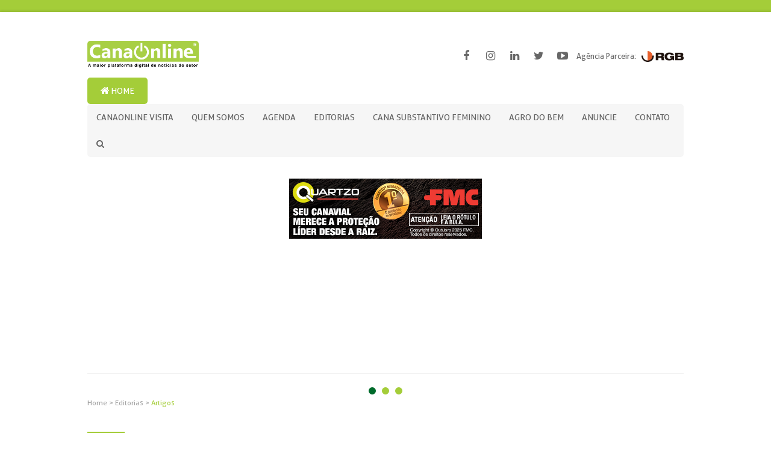

--- FILE ---
content_type: text/html; charset=UTF-8
request_url: https://canaonline.com.br/conteudo/foco-na-transicao-energetica.html
body_size: 8173
content:
<!DOCTYPE html>
<html>

<head>
	<meta http-equiv="Content-Type" content="text/html; charset=UTF-8">

	<base href="https://canaonline.com.br/">

	<link rel="icon" href="area_publica/core/assets/imagens/favicon.png?v=1" type="image/png">

	<meta name="viewport" content="width=device-width, initial-scale=1, maximum-scale=1">

	<!-- META TAGS -->
	<title>
		Foco na transição energética | Cana Online	</title>
	<meta name="title" content="Foco na transição energética | Cana Online">
	<meta name="keywords" content="Foco na transição energética">
	<meta name="description" content="Matriz energética brasileira já é composta por 49,1% de fontes renováveis
Por Paulo Hartung* e Márcia Silva de Jesus*
Como desastre anunciado que se materi...">
	<meta name="author" content="">
	<meta name="theme-color" content="#a4cd39" />
	<link rel="canonical" href="http://www.canaonline.com.br/conteudo/foco-na-transicao-energetica.html" />
	<meta property="og:url" content="http://www.canaonline.com.br/conteudo/foco-na-transicao-energetica.html" />
	<meta property="og:title" content="Foco na transição energética | Cana Online" />
	<meta property="og:description" content="Matriz energética brasileira já é composta por 49,1% de fontes renováveis
Por Paulo Hartung* e Márcia Silva de Jesus*
Como desastre anunciado que se materi..." />

	<meta property="fb:app_id" content="A2oIbYCgerL" />



	<meta property="og:image" content="http://www.canaonline.com.br/uploads/conteudo/conteudo/2024/08/etuQr/sem-titulo-2-Y69x1Y_400x400.jpg" />
	<meta property="og:image:width" content="400" />
	<meta property="og:image:height" content="400" />

	<meta property="og:image:type" content="website">

	<!-- JS / CSS -->
	<link rel="stylesheet" type="text/css" href="area_publica/core/assets/css/css.css?v=</?php echo time() ?>">
		<script type="text/javascript" src="area_publica/core/assets/js/jquery/jquery-1.11.1.min.js"></script>
	<script type="text/javascript" src="area_publica/core/assets/js/slick.min.js"></script>
	<script type="text/javascript" src="area_publica/core/assets/js/jquery.form/jquery.form.min.js"></script>

	<link rel="stylesheet" type="text/css" href="area_publica/core/assets/js/jquery.swipebox/swipebox.min.css">
	<script type="text/javascript" src="area_publica/core/assets/js/jquery.swipebox/jquery.swipebox.min.js"></script>
	<script type="text/javascript" src="area_publica/core/assets/js/jquery.inputmask/jquery.inputmask.bundle.min.js"></script>
	<script type="text/javascript" src="area_publica/core/assets/js/js.js?v=1768369054"></script>

	<!--[if lt IE 9]>
			<script type="text/javascript" src="area_publica/core/assets/js/ie/html5shiv.js"></script>
			<script type="text/javascript" src="area_publica/core/assets/js/ie/respond.js"></script>
		<![endif]-->

	<!-- Google Analytics -->
			<script type="text/javascript">
			var gaJsHost = (("https:" == document.location.protocol) ? "https://ssl." : "http://www.");
			document.write(unescape("%3Cscript src='" + gaJsHost +
				"google-analytics.com/ga.js' type='text/javascript'%3E%3C/script%3E"));
		</script>
		<script type="text/javascript">
			var pageTracker = _gat._getTracker("UA-38934482-47");
			pageTracker._trackPageview("conteudo/artigos-115117.html");
		</script>
		<!-- Google tag (gtag.js) -->
	<script async src="https://www.googletagmanager.com/gtag/js?id=G-FH3LRZSPRR"></script>
	<script>
		window.dataLayer = window.dataLayer || [];
		function gtag(){dataLayer.push(arguments);}
		gtag('js', new Date());

		gtag('config', 'G-FH3LRZSPRR');
	</script>
</head>

<body>

	<header class="main-header" id="main-header">

		<div class="main-menu" id="main-menu">
			<div class="container header-container">
				<div class="header-logo">
					<a href="https://canaonline.com.br/" class="logo"><img src="area_publica/core/assets/imagens/canaonline-logo.png"
						 alt="Cana Online"></a>
					<div class="rgb">
						<span>Agência Parceira:</span>
						<a href="http://www.rgbcomunicacao.com.br" target="_blank" title="Agência Parceira RGB Comunicação"><img src="area_publica/core/assets/imagens/agencia-rgb-comunicacao.png"
							 alt="Agência Parceira RGB Comunicação" width="70"></a>
					</div>
					<div class="socialmedia">
												<a class="facebook" target="_blank" href="https://www.facebook.com/canaonline.com.br">
							<i class="fa fa-facebook"></i>
						</a>
						
						
												<a class="instagram" target="_blank" href="https://www.instagram.com/revistacanaonline/">
							<i class="fa fa-instagram"></i>
						</a>
						
												<a class="linkedin" target="_blank" href="https://www.linkedin.com/company/canaonline">
							<i class="fa fa-linkedin"></i>
						</a>
						
						
						
												<a class="twitter" target="_blank" href="https://twitter.com/canaonline">
							<i class="fa fa-twitter"></i>
						</a>
						
						
												<a class="youtube" target="_blank" href="https://www.youtube.com/channel/UC6MQRwJFkOMaLLbEX18lclA">
							<i class="fa fa-youtube-play"></i>
						</a>
											</div>

					<button class="header-nav-button" id="header-nav-button"><i class="fa fa-bars"></i></button>
				</div>

				<div class="header-menu">
										<div class="btn-home" id="header-home-btn">
						<a href="https://canaonline.com.br/">
							<i class="fa fa-home"></i>
							Home
						</a>
					</div>
					<ul class="header-nav-links" id="header-nav-links">
						
								
									<li>
										
										
											<a href="conteudos/canaonline-visita.html">CanaOnline Visita</a>
										

										
									</li>
								
								
									<li>
										
										
											<a href="conteudos/quem-somos.html">Quem Somos</a>
										

										
									</li>
								
								
									<li>
										
										
											<a href="conteudos/agenda.html">Agenda</a>
										

										
											
											
												<ul class="drop">
											
											

											</ul>
										
									</li>
								
								
									<li>
										
										
											<a href="conteudos/editorias.html">Editorias</a>
										

										
											
												<ul class="drop drop-duas-colunas">
											
											
											
												
								
									<li>
										
										
											<a href="conteudos/cana-show-iac.html">Cana Show-IAC 2025</a>
										

										
									</li>
								
								
									<li>
										
										
											<a href="conteudos/recursos-humanos.html">Recursos Humanos</a>
										

										
									</li>
								
								
									<li>
										
										
											<a href="conteudos/amigos-da-cana.html">Amigas e Amigos da Cana</a>
										

										
									</li>
								
								
									<li>
										
										
											<a href="conteudos/campanha-sou-sucroenergetico.html">Campanha "Sou Sucroenergético"</a>
										

										
									</li>
								
								
									<li>
										
										
											<a href="conteudos/a-cana-de-acucar-pelo-mundo.html">Açúcar, Etanol e Bioenergia pelo Mundo</a>
										

										
									</li>
								
								
									<li>
										
										
											<a href="conteudos/artigos-115117.html">Artigos</a>
										

										
									</li>
								
								
									<li>
										
										
											<a href="conteudos/bem-estar.html">Bem-Estar</a>
										

										
									</li>
								
								
									<li>
										
										
											<a href="conteudos/conjuntura.html">Conjuntura</a>
										

										
									</li>
								
								
									<li>
										
										
											<a href="conteudos/economia.html">Economia</a>
										

										
									</li>
								
								
									<li>
										
										
											<a href="conteudos/eventos.html">Eventos</a>
										

										
									</li>
								
								
								
									<li>
										
										
											<a href="conteudos/fora-do-trabalho-083248.html">Fora do Trabalho</a>
										

										
									</li>
								
								
									<li>
										
										
											<a href="conteudos/manejo-agricola.html">Manejo Agrícola</a>
										

										
									</li>
								
								
									<li>
										
										
											<a href="conteudos/mecanizacao.html">Mecanização</a>
										

										
									</li>
								
								
									<li>
										
										
											<a href="conteudos/pesquisa-e-desenvolvimento.html">Pesquisa e desenvolvimento</a>
										

										
									</li>
								
								
								
									<li>
										
										
											<a href="conteudos/safra.html">Safra</a>
										

										
									</li>
								
								
									<li>
										
										
											<a href="conteudos/sustentabilidade-085834.html">Sustentabilidade</a>
										

										
									</li>
								
								
									<li>
										
										
											<a href="conteudos/tecnologia-agricola.html">Tecnologia Agrícola</a>
										

										
									</li>
								
								
									<li>
										
										
											<a href="conteudos/tecnologia-industrial.html">Tecnologia Industrial</a>
										

										
									</li>
								
								
									<li>
										
										
											<a href="conteudos/turismo.html">Turismo</a>
										

										
									</li>
								
								
									<li>
										
										
											<a href="conteudos/usinas.html">Usinas</a>
										

										
									</li>
								
								
									<li>
										
										
											<a href="conteudos/vagas-de-trabalho.html">Vagas de Trabalho</a>
										

										
									</li>
								
											

											</ul>
										
									</li>
								
								
									<li>
										
											<a href="conteudos/cana-substantivo-feminino.html" class="green">Cana Substantivo Feminino</a>
										
										

										
											
											
												<ul class="drop">
											
											
												
								
									<li>
										
										
											<a href="conteudos/14-cana-substantivo-feminino.html">14º Encontro Cana Substantivo Feminino  </a>
										

										
									</li>
								
								
									<li>
										
										
											<a href="conteudos/13o-cana-substantivo-feminino-.html">13º Cana Substantivo Feminino </a>
										

										
									</li>
								
								
									<li>
										
										
											<a href="conteudos/12-encontro-cana-substantivo-feminino.html">12º Encontro Cana Substantivo Feminino</a>
										

										
									</li>
								
								
									<li>
										
										
											<a href="conteudos/11o-encontro-cana-substantivo-feminino-.html">11o Encontro Cana Substantivo Feminino </a>
										

										
									</li>
								
								
									<li>
										
										
											<a href="conteudos/x-encontro-cana-substantivo-feminino-.html">X Encontro Cana Substantivo Feminino </a>
										

										
									</li>
								
								
									<li>
										
										
											<a href="conteudos/noticias.html">Noticias</a>
										

										
									</li>
								
								
								
									<li>
										
										
											<a href="conteudos/videos-rerdau.html">Vídeos</a>
										

										
									</li>
								
								
									<li>
										
										
											<a href="conteudos/o-encontro.html">O Encontro</a>
										

										
									</li>
								
								
									<li>
										
										
											<a href="conteudos/quem-somos-33jgb9.html">Quem Somos</a>
										

										
									</li>
								
											

											</ul>
										
									</li>
								
								
									<li>
										
										
											<a href="conteudos/agro-do-bem.html">AGRO do Bem</a>
										

										
									</li>
								
								
									<li>
										
										
											<a href="anuncie.html">Anuncie</a>
										

										
									</li>
								
								
									<li>
										
										
											<a href="contato.html">Contato</a>
										

										
									</li>
														<li>
							<a><i class="fa fa-search"></i></a>
							<ul class="drop-search">
								<li>
									<div class="header-search">
										<form action="conteudo/pesquisar">
											<input type="search" name="s" class="input" placeholder="Faça sua busca aqui" required>
											<button><i class="fa fa-search"></i></button>
										</form>
									</div>
								</li>
							</ul>
						</li>
					</ul>
														</div>

				<div id="header-nav-mobile" class="header-nav-mobile">
					<div class="content">
						<ul id="header-mobile-links" class="header-mobile-links"></ul>
					</div>
				</div>
			</div>
		</div>

			</header><div id="main-container" class="main-container content-page">

							<img src='https://beacon.krxd.net/1x1_ad_impression.gif?confid=vo0tk6abr&campaignid=NTk6NDY6MA' width=0 height=0 style='display:none;' />

			<div class="container">
				<div class="header-banner " id="banner-home">
											<div class="banner">
							<a href="https://www.fmcagricola.com.br/Produtos/DetalhesProdutos/55?utm_source=canaonline&utm_medium=banner" target="_blank">
								<img class="banner-img" banner-id="781" banner-categoria-id="15" src="http://www.canaonline.com.br/uploads/banner/banner/2025/10/fK33i/fc-0026-25-quartzo-display-estatico-320x100px-ly03.png" alt="">
							</a>
						</div>
											<div class="banner">
							<a href="https://www.valtra.com.br/solucoes-por-cultivo/cana.html?utm_source=canaonline&utm_medium=cpc&utm_campaign=cana&utm_content=tr%C3%A1fego" target="_blank">
								<img class="banner-img" banner-id="756" banner-categoria-id="15" src="http://www.canaonline.com.br/uploads/banner/banner/2025/06/bHsSj/2297-vt-campanha-cana-2025-banners-cultivar-cana-online-animado-01-07.gif" alt="">
							</a>
						</div>
											<div class="banner">
							<a href="https://www.sumitomochemical.com.br/produtos/inseticidas/kaiso-max/" target="_self">
								<img class="banner-img" banner-id="686" banner-categoria-id="15" src="http://www.canaonline.com.br/uploads/banner/banner/2024/04/USfG7/kaiso-max-1318x400px.jpg" alt="">
							</a>
						</div>
									</div>
			</div>
	
	<article class="content-details">

		
				<div class="breadcrumb-header">
			<div class="container">
				<div class="breadcrumb">
					<div class="links">
						<a href="">Home</a>

												<span class="gt">&gt;</span>
						<a href="conteudos/editorias.html" target="_self">
							Editorias						</a>
												<span class="gt">&gt;</span>
						<a href="conteudos/artigos-115117.html" target="_self">
							Artigos						</a>
											</div>
				</div>
			</div>
		</div>

				<div class="content-details-menu-share">
			<div class="container">
								<div class="content-details-categories-menu">
					<button class="drop-button">
						<i class="fa fa-bars"></i>
					</button>
					<ul class="links">
												<li><a href="conteudos/cana-show-iac.html"
								target="_self">Cana Show-IAC 2025</a>
						</li>
												<li><a href="conteudos/recursos-humanos.html"
								target="_self">Recursos Humanos</a>
						</li>
												<li><a href="conteudos/amigos-da-cana.html"
								target="_self">Amigas e Amigos da Cana</a>
						</li>
												<li><a href="conteudos/campanha-sou-sucroenergetico.html"
								target="_self">Campanha "Sou Sucroenergético"</a>
						</li>
												<li><a href="conteudos/a-cana-de-acucar-pelo-mundo.html"
								target="_self">Açúcar, Etanol e Bioenergia pelo Mundo</a>
						</li>
												<li><a href="conteudos/artigos-115117.html"
								target="_self">Artigos</a>
						</li>
												<li><a href="conteudos/bem-estar.html"
								target="_self">Bem-Estar</a>
						</li>
												<li><a href="conteudos/conjuntura.html"
								target="_self">Conjuntura</a>
						</li>
												<li><a href="conteudos/economia.html"
								target="_self">Economia</a>
						</li>
												<li><a href="conteudos/eventos.html"
								target="_self">Eventos</a>
						</li>
												<li><a href="conteudos/fenasucro-agrocana25-anos-090213.html"
								target="_self">Fenasucro & Agrocana 25 Anos</a>
						</li>
												<li><a href="conteudos/fora-do-trabalho-083248.html"
								target="_self">Fora do Trabalho</a>
						</li>
												<li><a href="conteudos/manejo-agricola.html"
								target="_self">Manejo Agrícola</a>
						</li>
												<li><a href="conteudos/mecanizacao.html"
								target="_self">Mecanização</a>
						</li>
												<li><a href="conteudos/pesquisa-e-desenvolvimento.html"
								target="_self">Pesquisa e desenvolvimento</a>
						</li>
												<li><a href="conteudos/proalcool40-anos.html"
								target="_self">ProÁlcool 40 anos</a>
						</li>
												<li><a href="conteudos/safra.html"
								target="_self">Safra</a>
						</li>
												<li><a href="conteudos/sustentabilidade-085834.html"
								target="_self">Sustentabilidade</a>
						</li>
												<li><a href="conteudos/tecnologia-agricola.html"
								target="_self">Tecnologia Agrícola</a>
						</li>
												<li><a href="conteudos/tecnologia-industrial.html"
								target="_self">Tecnologia Industrial</a>
						</li>
												<li><a href="conteudos/turismo.html"
								target="_self">Turismo</a>
						</li>
												<li><a href="conteudos/usinas.html"
								target="_self">Usinas</a>
						</li>
												<li><a href="conteudos/vagas-de-trabalho.html"
								target="_self">Vagas de Trabalho</a>
						</li>
											</ul>
				</div>
				
				<div class="content-details-share">
										<h4 class="title">Compartilhe:</h4>
					<a class="link-popup" data-url="http://www.facebook.com/share.php?u=http%3A%2F%2Fwww.canaonline.com.br%2Fconteudo%2Ffoco-na-transicao-energetica.html">
						<i class="fa fa-facebook"></i>
					</a>
					<a class="link-popup" data-url="http://twitter.com/home?status=http%3A%2F%2Fwww.canaonline.com.br%2Fconteudo%2Ffoco-na-transicao-energetica.html">
						<i class="fa fa-twitter"></i>
					</a>
					<a class="link-popup" data-url="https://plus.google.com/share?url=http%3A%2F%2Fwww.canaonline.com.br%2Fconteudo%2Ffoco-na-transicao-energetica.html">
						<i class="fa fa-google-plus"></i>
					</a>
					<a class="link-popup"
						data-url="https://www.linkedin.com/shareArticle?mini=true&url=http%3A%2F%2Fwww.canaonline.com.br%2Fconteudo%2Ffoco-na-transicao-energetica.html&summary=Matriz energ&eacute;tica brasileira j&aacute; &eacute; composta por 49,1% de fontes renov&aacute;veis
Por Paulo Hartung* e M&aacute;rcia Silva de Jesus*
Como desastre anunciado que se materi...&source=">
						<i class="fa fa-linkedin"></i>
					</a>
					<a href="whatsapp://send?text=http%3A%2F%2Fwww.canaonline.com.br%2Fconteudo%2Ffoco-na-transicao-energetica.html">
						<i class="fa fa-whatsapp"></i>
					</a>
				</div>
			</div>
		</div>

		<!-- Container ------------------------------------------------------------------------------------>

		<div class="container">
			<div class="content-default inverse">

				
								<div class="content-main ">

					
					
										<h1 class="content-details-title">Foco na transição energética <div
							style="float:right;font-size: 13px">
							01-08-2024</div>
					</h1>
					
										<div class="content-details-image model-1">
						<img src="http://www.canaonline.com.br/uploads/conteudo/conteudo/2024/08/etuQr/sem-titulo-2-Y69x1Y_918x474.jpg"
							alt="">
						<div class=""></div>
					</div>
										
					

					
															<div class="content-details-section content-default-text content-editable">
						<p>Matriz energ&eacute;tica brasileira j&aacute; &eacute; composta por 49,1% de fontes renov&aacute;veis</p>
<p><strong>Por Paulo Hartung* e M&aacute;rcia Silva de Jesus*</strong></p>
<p style="font-style: inherit; font-weight: inherit;">Como desastre anunciado que se materializa impondo suas graves consequ&ecirc;ncias, a crise do clima &eacute; reflexo tardio de um progresso fundado nas fontes f&oacute;sseis. A descarboniza&ccedil;&atilde;o da matriz energ&eacute;tica global &eacute; tarefa priorit&aacute;ria se quisermos garantir um futuro vi&aacute;vel &agrave; humanidade.</p>
<p data-track-category="Link no Texto" data-track-links="" data-mrf-recirculation="Recomenda&ccedil;&atilde;o meio do texto">A boa not&iacute;cia &eacute; que o desafio imposto da transi&ccedil;&atilde;o energ&eacute;tica abre oportunidades. A matriz brasileira j&aacute; &eacute; composta por 49,1% de fontes renov&aacute;veis, segundo a Empresa de Pesquisa Energ&eacute;tica (EPE). Ante a uma matriz energ&eacute;tica global de apenas 14,7% de fontes renov&aacute;veis.</p>
<p data-track-category="Link no Texto" data-track-links="" data-mrf-recirculation="Recomenda&ccedil;&atilde;o meio do texto">Temos um diferencial sustent&aacute;vel de partida e pesquisa e inova&ccedil;&atilde;o que possibilitam a oferta de novas fontes de energia limpa. O desafio para o Brasil &eacute; fazer boas regulamenta&ccedil;&otilde;es, construindo assim seguran&ccedil;a jur&iacute;dica.</p>
<p>Recentemente aprovado no Congresso Nacional e aguardando san&ccedil;&atilde;o presidencial, o PL 2308/2023, estabelece o marco legal do hidrog&ecirc;nio de baixa emiss&atilde;o de carbono. Dentre as m&uacute;ltiplas avenidas rumo &agrave; transi&ccedil;&atilde;o energ&eacute;tica, o hidrog&ecirc;nio de baixo carbono &eacute; uma das mais promissoras.</p>
<p data-track-category="Link no Texto" data-track-links="" data-mrf-recirculation="Recomenda&ccedil;&atilde;o meio do texto">Segundo a Predence Research, o combust&iacute;vel j&aacute; representa um mercado de US$ 26 bilh&otilde;es, que pode chegar a mais de US$ 100 bilh&otilde;es at&eacute; 2033. E o Brasil teria capacidade de gerar um volume de energia 2 mil vezes maior do que a energia gerada por Itaipu, segundo o GIZ (sigla para Acordo de Coopera&ccedil;&atilde;o Brasil-Alemanha para o Desenvolvimento Sustent&aacute;vel).</p>
<p data-track-category="Link no Texto" data-track-links="" data-mrf-recirculation="Recomenda&ccedil;&atilde;o meio do texto">Com o marco legal para o hidrog&ecirc;nio de baixo carbono, o Brasil acompanhar&aacute; a tend&ecirc;ncia global no campo das pol&iacute;ticas p&uacute;blicas voltadas &agrave; descarboniza&ccedil;&atilde;o da matriz energ&eacute;tica, podendo se consolidar como fornecedor de energia verde e, principalmente, de produtos feitos com baixo carbono.</p>
<p data-track-category="Link no Texto" data-track-links="" data-mrf-recirculation="Recomenda&ccedil;&atilde;o meio do texto">Ainda nesse cen&aacute;rio, est&aacute; em tramita&ccedil;&atilde;o, sem consenso, o PL 528/2020, que disp&otilde;e da descarboniza&ccedil;&atilde;o do g&aacute;s natural e biocombust&iacute;veis. Entre os pontos mais debatidos est&aacute; a adi&ccedil;&atilde;o do&nbsp;<a style="font-style: inherit;" href="https://globorural.globo.com/tudo-sobre/insumos/biometano/" data-mrf-link="https://globorural.globo.com/tudo-sobre/insumos/biometano/"><strong>biometano</strong></a>&nbsp;ao g&aacute;s natural para ajudar a descarbonizar, o que pode tamb&eacute;m encarecer ainda mais o insumo que j&aacute; &eacute;, no Brasil, um dos mais caros do mundo. Isso afetar&aacute; a ind&uacute;stria, que &eacute; o principal consumidor de g&aacute;s natural no pa&iacute;s.</p>
<p>O potencial da economia verde e a sua regulamenta&ccedil;&atilde;o precisam ser vistas pelo Brasil. Abrigamos em nosso territ&oacute;rio a maior floresta tropical, assim como 20% da biodiversidade do planeta. Como expoente das &ldquo;solu&ccedil;&otilde;es baseadas na natureza&rdquo;, o pa&iacute;s conta com uma mir&iacute;ade de bons exemplos que podem inspirar o mundo na caminhada por uma economia de baixo carbono. Temos &aacute;gua, vento e sol e uma importante experi&ecirc;ncia com o uso da bioenergia.</p>
<p data-track-category="Link no Texto" data-track-links="" data-mrf-recirculation="Recomenda&ccedil;&atilde;o meio do texto">A exemplo da&nbsp;<a style="font-style: inherit;" href="https://globorural.globo.com/tudo-sobre/agricultura/cana-de-acucar/" data-mrf-link="https://globorural.globo.com/tudo-sobre/agricultura/cana-de-acucar/"><strong>cana-de-a&ccedil;&uacute;car</strong></a>&nbsp;e seus produtos, como&nbsp;<a style="font-style: inherit;" href="https://globorural.globo.com/tudo-sobre/insumos/etanol/" data-mrf-link="https://globorural.globo.com/tudo-sobre/insumos/etanol/"><strong>etanol</strong></a>, biometano e etanol 2G, a&nbsp;<a style="font-style: inherit;" href="https://globorural.globo.com/tudo-sobre/insumos/biomassa/" data-mrf-link="https://globorural.globo.com/tudo-sobre/insumos/biomassa/"><strong>biomassa</strong></a>&nbsp;das &aacute;rvores cultivadas tamb&eacute;m possui um escopo amplo e diversificado de produtos energ&eacute;ticos florestais. Exemplos s&atilde;o o licor preto, coproduto obtido no processo de fabrica&ccedil;&atilde;o de&nbsp;<a style="font-style: inherit;" href="https://globorural.globo.com/tudo-sobre/insumos/celulose/" data-mrf-link="https://globorural.globo.com/tudo-sobre/insumos/celulose/"><strong>celulose</strong></a>, e o carv&atilde;o vegetal.</p>
<p data-track-category="Link no Texto" data-track-links="" data-mrf-recirculation="Recomenda&ccedil;&atilde;o meio do texto">Este setor, inclusive, j&aacute; gera quase toda sua energia de forma renov&aacute;vel, chegando a 87% do que consome. Trata-se de uma ind&uacute;stria rumo &agrave; autossufici&ecirc;ncia energ&eacute;tica, baseando-se em uma matriz com alta renovabilidade.</p>
<p data-track-category="Link no Texto" data-track-links="" data-mrf-recirculation="Recomenda&ccedil;&atilde;o meio do texto">Na energia gerada a partir de &aacute;rvores que s&atilde;o plantadas, colhidas e replantadas para fins industriais h&aacute; tamb&eacute;m a possibilidade de produ&ccedil;&atilde;o de hidrog&ecirc;nio. A rota mais consolidada &eacute; a gera&ccedil;&atilde;o do H2 como coproduto em f&aacute;bricas de celulose branqueada.</p>
<p data-track-category="Link no Texto" data-track-links="" data-mrf-recirculation="Recomenda&ccedil;&atilde;o meio do texto">Mas outras rotas inovadoras v&ecirc;m sendo exploradas, como a gaseifica&ccedil;&atilde;o da madeira e o uso de biomassa florestal como fonte direta de energia renov&aacute;vel para a eletr&oacute;lise da &aacute;gua - processo que d&aacute; origem ao hidrog&ecirc;nio como combust&iacute;vel. Exemplo nesta seara &eacute; a parceria firmada entre Suzano e Eletrobras, que visa o desenvolvimento de tecnologias que viabilizem a produ&ccedil;&atilde;o de hidrog&ecirc;nio de baixo carbono e outros combust&iacute;veis renov&aacute;veis em modais log&iacute;sticos.</p>
<p data-track-category="Link no Texto" data-track-links="" data-mrf-recirculation="Recomenda&ccedil;&atilde;o meio do texto">Se quisermos aprofundar essa rota verde, &eacute; fundamental ter boas pol&iacute;ticas p&uacute;blicas que levem a descarboniza&ccedil;&atilde;o. Os projetos de lei em discuss&atilde;o no Congresso Nacional - ou em vias de san&ccedil;&atilde;o presidencial - devem refletir o potencial brasileiro e desviar de &ldquo;jabutis&rdquo; que n&atilde;o t&ecirc;m conex&atilde;o com o assunto e muito menos com a realidade e condi&ccedil;&otilde;es do nosso pa&iacute;s.</p>
<p data-mrf-recirculation="Recomenda&ccedil;&atilde;o meio do texto">Temos que ter consci&ecirc;ncia que n&atilde;o possu&iacute;mos os mesmos recursos de outros pa&iacute;ses nos mundo para impulsionar a descarboniza&ccedil;&atilde;o, como vimos nos Estados Unidos com o Inflation Reduction Act (IRA); ou a China investindo fortemente em energia verde e na propaga&ccedil;&atilde;o do carro el&eacute;trico mundialmente; e a for&ccedil;a da Uni&atilde;o Europeia na elabora&ccedil;&atilde;o de legisla&ccedil;&otilde;es globais como o Green Deal.</p>
<p data-track-category="Link no Texto" data-track-links="" data-mrf-recirculation="Recomenda&ccedil;&atilde;o meio do texto">O Brasil acumula d&iacute;vidas e problemas fiscais, com uma infraestrutura deficit&aacute;ria e v&aacute;cuo de lideran&ccedil;as. Mas h&aacute; para o pa&iacute;s uma janela de oportunidade se houver foco e lan&ccedil;armos regulamenta&ccedil;&otilde;es s&oacute;lidas para nos diferenciar e assim transformarmos nossas vantagens competitivas em vida melhor para brasileiros e brasileiras ao mesmo tempo que apoiamos a economia planet&aacute;ria rumo a descarboniza&ccedil;&atilde;o.</p>
<p data-track-category="Link no Texto" data-track-links="" data-mrf-recirculation="Recomenda&ccedil;&atilde;o meio do texto"><em style="font-weight: inherit;">*Paulo Hartung &eacute; presidente da Ib&aacute; (Ind&uacute;stria Brasileira de &Aacute;rvores). M&aacute;rcia Silva de Jesus &eacute; especialista em Sustentabilidade e Assuntos Florestais da Ib&aacute;</em></p>
<p data-track-category="Link no Texto" data-track-links="" data-mrf-recirculation="Recomenda&ccedil;&atilde;o meio do texto"><em style="font-weight: inherit;">Obs: As ideias e opini&otilde;es expressas neste artigo s&atilde;o de responsabilidade exclusiva de seus autores e n&atilde;o representam, necessariamente, o posicionamento editorial da Globo Rural</em></p>
<p>Fonte: Globo Rural</p></div>

										
					
					
					

					

					

					

					
									</div>

								<div class="content-sidebar">
										<div class="news-content-list-sidebar content-details-related">
						
						<div class="block bigger">
							<a href="conteudo/ms-mantem-relacao-com-23-paises-da-uniao-europeia-e-faturou-us-13-bi-em-2025.html">
								<span class="border"
									style="background: #a4cd39"></span>
								<h3 class="title">MS mantém relação com 23 países da União Europeia e faturou US$ 1,3 bi em 2025</h3>
							</a>
						</div>
						
						<div class="block ">
							<a href="conteudo/citricultura-prazo-para-entrega-de-relatorio-cancrogreening-acaba-nesta-quinta-feira-dia-15-de-janeiro.html">
								<span class="border"
									style="background: #a4cd39"></span>
								<h3 class="title">Citricultura – Prazo para entrega de relatório Cancro/Greening acaba nesta quinta-feira, dia 15 de janeiro</h3>
							</a>
						</div>
						
						<div class="block ">
							<a href="conteudo/importacoes-de-fertilizantes-do-brasil-bateram-recorde-em-2025-diz-consultoria.html">
								<span class="border"
									style="background: #a4cd39"></span>
								<h3 class="title">Importações de fertilizantes do Brasil bateram recorde em 2025, diz consultoria</h3>
							</a>
						</div>
						
						<div class="block ">
							<a href="conteudo/a-sede-da-alcoolvale-e-seus-tesouros-a-historia-por-tras-do-nosso-pe-de-jamelao.html">
								<span class="border"
									style="background: #a4cd39"></span>
								<h3 class="title">A sede da Alcoolvale e seus tesouros: a história por trás do nosso pé de jamelão</h3>
							</a>
						</div>
						
						<div class="block ">
							<a href="conteudo/materiais-biodegradaveis-ganham-espaco-na-industria.html">
								<span class="border"
									style="background: #a4cd39"></span>
								<h3 class="title">Materiais biodegradáveis ganham espaço na indústria</h3>
							</a>
						</div>
						
						<div class="block ">
							<a href="conteudo/usinas-do-triangulo-mineiro-devem-focar-producao-em-etanol-na-proxima-safra.html">
								<span class="border"
									style="background: #a4cd39"></span>
								<h3 class="title">Usinas do Triângulo Mineiro devem focar produção em etanol na próxima safra</h3>
							</a>
						</div>
											</div>
					
									</div>
							</div>
		</div>
	</article>
</div>

		
		<footer class="main-footer">

			<div class="container">
				<div class="linha footer-middle">
					<div class="tablet-quatro colunas">						
						<div class="logo">
							<a href="https://canaonline.com.br/"><img src="area_publica/core/assets/imagens/canaonline-logo-rodape.png" alt="Cana Online"></a>
						</div>
					</div>
					<div class="tablet-quatro colunas">
						<h3 class="title-footer">Menu</h3>
												<ul class="menu-footer">
							
								
									<li>
										<a href="conteudos/canaonline-visita.html">CanaOnline Visita</a>
									</li>
								
								
									<li>
										<a href="conteudos/quem-somos.html">Quem Somos</a>
									</li>
								
								
									<li>
										<a href="conteudos/agenda.html">Agenda</a>
									</li>
								
								
									<li>
										<a href="conteudos/editorias.html">Editorias</a>
									</li>
								
								
									<li>
										<a href="conteudos/cana-substantivo-feminino.html">Cana Substantivo Feminino</a>
									</li>
								
								
									<li>
										<a href="conteudos/agro-do-bem.html">AGRO do Bem</a>
									</li>
								
								
									<li>
										<a href="anuncie.html">Anuncie</a>
									</li>
								
								
									<li>
										<a href="contato.html">Contato</a>
									</li>
														</ul>
					</div>
					<div class="tablet-quatro colunas">	
						<h3 class="title-footer">Redes Sociais</h3>					
						<div class="socialmedia">
															<a class="facebook" target="_blank" href="https://www.facebook.com/canaonline.com.br">
									<i class="fa fa-facebook"></i>
								</a>
													
													
															<a class="instagram" target="_blank" href="https://www.instagram.com/revistacanaonline/">
									<i class="fa fa-instagram"></i>
								</a>
													
															<a class="linkedin" target="_blank" href="https://www.linkedin.com/company/canaonline">
									<i class="fa fa-linkedin"></i>
								</a>
													
													
													
															<a class="twitter" target="_blank" href="https://twitter.com/canaonline">
									<i class="fa fa-twitter"></i>
								</a>
													
													
															<a class="youtube" target="_blank" href="https://www.youtube.com/channel/UC6MQRwJFkOMaLLbEX18lclA">
									<i class="fa fa-youtube-play"></i>
								</a>
													</div>
						
						<div class="tablet-doze colunas">
							<ul class="menu-footer">
								<li>
									Rua Atibaia, 684 - Parque Bandeirantes 	
								</li>
								<li>
									Ribeirão Preto - SP								</li>
								<li>(16) 3627-4502</li>
								<li><a href="mailto:luciana@canaonline.com.br">luciana@canaonline.com.br</a></li>
							</ul>
						</div>						
					</div>
				</div>
			</div>

			<div class="copyright">
				<div class="container">
					<span class="text">Todos os direitos reservados - © 2026</span>
					
					<span class="rgb">
						<a href="http://www.rgbcomunicacao.com.br" target="_blank" title="Criação de Sites">Criação de Sites</a>
						-
						<a href="http://www.rgbcomunicacao.com.br/seo-otimizacao-de-sites.html" target="_blank" title="Otimização de Sites SEO">Otimização de Sites (SEO)</a>
						<a href="http://www.rgbcomunicacao.com.br" target="_blank"><img src="area_publica/core/assets/imagens/agencia-rgbcomunicacao.png" alt="RGB Comunicação Agência de Internet" width="113" height="14"></a>
					</span>
				</div>
			</div>
		</footer>
		<div id="form-alert-default" class="form-alert-default"></div>

		
					<script src="https://www.google.com/recaptcha/api.js?onload=recaptchaRender&render=explicit" async defer></script>
			<script>
				var recaptcha_1;
				var recaptcha_2;
				var recaptchaRender = function() {
					if( $('#recaptcha_1').length ) {
						recaptcha_1 = grecaptcha.render('recaptcha_1', { 'sitekey' : '6LfMqCkrAAAAAPolkX1ZnyEerS0NEuUqRiE4wyBV' });
					}
					
					if( $('#recaptcha_2').length ) {
						recaptcha_2 = grecaptcha.render('recaptcha_2', { 'sitekey' : '6LfMqCkrAAAAAPolkX1ZnyEerS0NEuUqRiE4wyBV' });
					}
				};
				
			</script>
			</body>
</html>

--- FILE ---
content_type: text/css
request_url: https://canaonline.com.br/area_publica/core/assets/css/css.css?v=%3C/?php%20echo%20time()%20?%3E
body_size: 19334
content:
/*!
 *  Font Awesome 4.6.2 by @davegandy - http://fontawesome.io - @fontawesome
 *  License - http://fontawesome.io/license (Font: SIL OFL 1.1, CSS: MIT License)
 */@font-face{font-family:'FontAwesome';src:url("../fontes/fontawesome/fontawesome-webfont.eot?v=4.6.2");src:url("../fontes/fontawesome/fontawesome-webfont.eot?#iefix&v=4.6.2") format("embedded-opentype"),url("../fontes/fontawesome/fontawesome-webfont.woff2?v=4.6.2") format("woff2"),url("../fontes/fontawesome/fontawesome-webfont.woff?v=4.6.2") format("woff"),url("../fontes/fontawesome/fontawesome-webfont.ttf?v=4.6.2") format("truetype"),url("../fontes/fontawesome/fontawesome-webfont.svg?v=4.6.2#fontawesomeregular") format("svg");font-weight:normal;font-style:normal}.fa{display:inline-block;font:normal normal normal 14px/1 FontAwesome;font-size:inherit;text-rendering:auto;-webkit-font-smoothing:antialiased;-moz-osx-font-smoothing:grayscale}.fa-lg{font-size:1.33333em;line-height:.75em;vertical-align:-15%}.fa-2x{font-size:2em}.fa-3x{font-size:3em}.fa-4x{font-size:4em}.fa-5x{font-size:5em}.fa-fw{width:1.28571em;text-align:center}.fa-ul{padding-left:0;margin-left:2.14286em;list-style-type:none}.fa-ul>li{position:relative}.fa-li{position:absolute;left:-2.14286em;width:2.14286em;top:.14286em;text-align:center}.fa-li.fa-lg{left:-1.85714em}.fa-border{padding:.2em .25em .15em;border:solid 0.08em #eee;border-radius:.1em}.fa-pull-left{float:left}.fa-pull-right{float:right}.fa.fa-pull-left{margin-right:.3em}.fa.fa-pull-right{margin-left:.3em}.pull-right{float:right}.pull-left{float:left}.fa.pull-left{margin-right:.3em}.fa.pull-right{margin-left:.3em}.fa-spin{-webkit-animation:fa-spin 2s infinite linear;animation:fa-spin 2s infinite linear}.fa-pulse{-webkit-animation:fa-spin 1s infinite steps(8);animation:fa-spin 1s infinite steps(8)}@-webkit-keyframes fa-spin{0%{-webkit-transform:rotate(0deg);transform:rotate(0deg)}100%{-webkit-transform:rotate(359deg);transform:rotate(359deg)}}@keyframes fa-spin{0%{-webkit-transform:rotate(0deg);transform:rotate(0deg)}100%{-webkit-transform:rotate(359deg);transform:rotate(359deg)}}.fa-rotate-90{-ms-filter:"progid:DXImageTransform.Microsoft.BasicImage(rotation=1)";-webkit-transform:rotate(90deg);-ms-transform:rotate(90deg);transform:rotate(90deg)}.fa-rotate-180{-ms-filter:"progid:DXImageTransform.Microsoft.BasicImage(rotation=2)";-webkit-transform:rotate(180deg);-ms-transform:rotate(180deg);transform:rotate(180deg)}.fa-rotate-270{-ms-filter:"progid:DXImageTransform.Microsoft.BasicImage(rotation=3)";-webkit-transform:rotate(270deg);-ms-transform:rotate(270deg);transform:rotate(270deg)}.fa-flip-horizontal{-ms-filter:"progid:DXImageTransform.Microsoft.BasicImage(rotation=0, mirror=1)";-webkit-transform:scale(-1, 1);-ms-transform:scale(-1, 1);transform:scale(-1, 1)}.fa-flip-vertical{-ms-filter:"progid:DXImageTransform.Microsoft.BasicImage(rotation=2, mirror=1)";-webkit-transform:scale(1, -1);-ms-transform:scale(1, -1);transform:scale(1, -1)}:root .fa-rotate-90,:root .fa-rotate-180,:root .fa-rotate-270,:root .fa-flip-horizontal,:root .fa-flip-vertical{filter:none}.fa-stack{position:relative;display:inline-block;width:2em;height:2em;line-height:2em;vertical-align:middle}.fa-stack-1x,.fa-stack-2x{position:absolute;left:0;width:100%;text-align:center}.fa-stack-1x{line-height:inherit}.fa-stack-2x{font-size:2em}.fa-inverse{color:#fff}.fa-glass:before{content:""}.fa-music:before{content:""}.fa-search:before{content:""}.fa-envelope-o:before{content:""}.fa-heart:before{content:""}.fa-star:before{content:""}.fa-star-o:before{content:""}.fa-user:before{content:""}.fa-film:before{content:""}.fa-th-large:before{content:""}.fa-th:before{content:""}.fa-th-list:before{content:""}.fa-check:before{content:""}.fa-remove:before,.fa-close:before,.fa-times:before{content:""}.fa-search-plus:before{content:""}.fa-search-minus:before{content:""}.fa-power-off:before{content:""}.fa-signal:before{content:""}.fa-gear:before,.fa-cog:before{content:""}.fa-trash-o:before{content:""}.fa-home:before{content:""}.fa-file-o:before{content:""}.fa-clock-o:before{content:""}.fa-road:before{content:""}.fa-download:before{content:""}.fa-arrow-circle-o-down:before{content:""}.fa-arrow-circle-o-up:before{content:""}.fa-inbox:before{content:""}.fa-play-circle-o:before{content:""}.fa-rotate-right:before,.fa-repeat:before{content:""}.fa-refresh:before{content:""}.fa-list-alt:before{content:""}.fa-lock:before{content:""}.fa-flag:before{content:""}.fa-headphones:before{content:""}.fa-volume-off:before{content:""}.fa-volume-down:before{content:""}.fa-volume-up:before{content:""}.fa-qrcode:before{content:""}.fa-barcode:before{content:""}.fa-tag:before{content:""}.fa-tags:before{content:""}.fa-book:before{content:""}.fa-bookmark:before{content:""}.fa-print:before{content:""}.fa-camera:before{content:""}.fa-font:before{content:""}.fa-bold:before{content:""}.fa-italic:before{content:""}.fa-text-height:before{content:""}.fa-text-width:before{content:""}.fa-align-left:before{content:""}.fa-align-center:before{content:""}.fa-align-right:before{content:""}.fa-align-justify:before{content:""}.fa-list:before{content:""}.fa-dedent:before,.fa-outdent:before{content:""}.fa-indent:before{content:""}.fa-video-camera:before{content:""}.fa-photo:before,.fa-image:before,.fa-picture-o:before{content:""}.fa-pencil:before{content:""}.fa-map-marker:before{content:""}.fa-adjust:before{content:""}.fa-tint:before{content:""}.fa-edit:before,.fa-pencil-square-o:before{content:""}.fa-share-square-o:before{content:""}.fa-check-square-o:before{content:""}.fa-arrows:before{content:""}.fa-step-backward:before{content:""}.fa-fast-backward:before{content:""}.fa-backward:before{content:""}.fa-play:before{content:""}.fa-pause:before{content:""}.fa-stop:before{content:""}.fa-forward:before{content:""}.fa-fast-forward:before{content:""}.fa-step-forward:before{content:""}.fa-eject:before{content:""}.fa-chevron-left:before{content:""}.fa-chevron-right:before{content:""}.fa-plus-circle:before{content:""}.fa-minus-circle:before{content:""}.fa-times-circle:before{content:""}.fa-check-circle:before{content:""}.fa-question-circle:before{content:""}.fa-info-circle:before{content:""}.fa-crosshairs:before{content:""}.fa-times-circle-o:before{content:""}.fa-check-circle-o:before{content:""}.fa-ban:before{content:""}.fa-arrow-left:before{content:""}.fa-arrow-right:before{content:""}.fa-arrow-up:before{content:""}.fa-arrow-down:before{content:""}.fa-mail-forward:before,.fa-share:before{content:""}.fa-expand:before{content:""}.fa-compress:before{content:""}.fa-plus:before{content:""}.fa-minus:before{content:""}.fa-asterisk:before{content:""}.fa-exclamation-circle:before{content:""}.fa-gift:before{content:""}.fa-leaf:before{content:""}.fa-fire:before{content:""}.fa-eye:before{content:""}.fa-eye-slash:before{content:""}.fa-warning:before,.fa-exclamation-triangle:before{content:""}.fa-plane:before{content:""}.fa-calendar:before{content:""}.fa-random:before{content:""}.fa-comment:before{content:""}.fa-magnet:before{content:""}.fa-chevron-up:before{content:""}.fa-chevron-down:before{content:""}.fa-retweet:before{content:""}.fa-shopping-cart:before{content:""}.fa-folder:before{content:""}.fa-folder-open:before{content:""}.fa-arrows-v:before{content:""}.fa-arrows-h:before{content:""}.fa-bar-chart-o:before,.fa-bar-chart:before{content:""}.fa-twitter-square:before{content:""}.fa-facebook-square:before{content:""}.fa-camera-retro:before{content:""}.fa-key:before{content:""}.fa-gears:before,.fa-cogs:before{content:""}.fa-comments:before{content:""}.fa-thumbs-o-up:before{content:""}.fa-thumbs-o-down:before{content:""}.fa-star-half:before{content:""}.fa-heart-o:before{content:""}.fa-sign-out:before{content:""}.fa-linkedin-square:before{content:""}.fa-thumb-tack:before{content:""}.fa-external-link:before{content:""}.fa-sign-in:before{content:""}.fa-trophy:before{content:""}.fa-github-square:before{content:""}.fa-upload:before{content:""}.fa-lemon-o:before{content:""}.fa-phone:before{content:""}.fa-square-o:before{content:""}.fa-bookmark-o:before{content:""}.fa-phone-square:before{content:""}.fa-twitter:before{content:""}.fa-facebook-f:before,.fa-facebook:before{content:""}.fa-github:before{content:""}.fa-unlock:before{content:""}.fa-credit-card:before{content:""}.fa-feed:before,.fa-rss:before{content:""}.fa-hdd-o:before{content:""}.fa-bullhorn:before{content:""}.fa-bell:before{content:""}.fa-certificate:before{content:""}.fa-hand-o-right:before{content:""}.fa-hand-o-left:before{content:""}.fa-hand-o-up:before{content:""}.fa-hand-o-down:before{content:""}.fa-arrow-circle-left:before{content:""}.fa-arrow-circle-right:before{content:""}.fa-arrow-circle-up:before{content:""}.fa-arrow-circle-down:before{content:""}.fa-globe:before{content:""}.fa-wrench:before{content:""}.fa-tasks:before{content:""}.fa-filter:before{content:""}.fa-briefcase:before{content:""}.fa-arrows-alt:before{content:""}.fa-group:before,.fa-users:before{content:""}.fa-chain:before,.fa-link:before{content:""}.fa-cloud:before{content:""}.fa-flask:before{content:""}.fa-cut:before,.fa-scissors:before{content:""}.fa-copy:before,.fa-files-o:before{content:""}.fa-paperclip:before{content:""}.fa-save:before,.fa-floppy-o:before{content:""}.fa-square:before{content:""}.fa-navicon:before,.fa-reorder:before,.fa-bars:before{content:""}.fa-list-ul:before{content:""}.fa-list-ol:before{content:""}.fa-strikethrough:before{content:""}.fa-underline:before{content:""}.fa-table:before{content:""}.fa-magic:before{content:""}.fa-truck:before{content:""}.fa-pinterest:before{content:""}.fa-pinterest-square:before{content:""}.fa-google-plus-square:before{content:""}.fa-google-plus:before{content:""}.fa-money:before{content:""}.fa-caret-down:before{content:""}.fa-caret-up:before{content:""}.fa-caret-left:before{content:""}.fa-caret-right:before{content:""}.fa-columns:before{content:""}.fa-unsorted:before,.fa-sort:before{content:""}.fa-sort-down:before,.fa-sort-desc:before{content:""}.fa-sort-up:before,.fa-sort-asc:before{content:""}.fa-envelope:before{content:""}.fa-linkedin:before{content:""}.fa-rotate-left:before,.fa-undo:before{content:""}.fa-legal:before,.fa-gavel:before{content:""}.fa-dashboard:before,.fa-tachometer:before{content:""}.fa-comment-o:before{content:""}.fa-comments-o:before{content:""}.fa-flash:before,.fa-bolt:before{content:""}.fa-sitemap:before{content:""}.fa-umbrella:before{content:""}.fa-paste:before,.fa-clipboard:before{content:""}.fa-lightbulb-o:before{content:""}.fa-exchange:before{content:""}.fa-cloud-download:before{content:""}.fa-cloud-upload:before{content:""}.fa-user-md:before{content:""}.fa-stethoscope:before{content:""}.fa-suitcase:before{content:""}.fa-bell-o:before{content:""}.fa-coffee:before{content:""}.fa-cutlery:before{content:""}.fa-file-text-o:before{content:""}.fa-building-o:before{content:""}.fa-hospital-o:before{content:""}.fa-ambulance:before{content:""}.fa-medkit:before{content:""}.fa-fighter-jet:before{content:""}.fa-beer:before{content:""}.fa-h-square:before{content:""}.fa-plus-square:before{content:""}.fa-angle-double-left:before{content:""}.fa-angle-double-right:before{content:""}.fa-angle-double-up:before{content:""}.fa-angle-double-down:before{content:""}.fa-angle-left:before{content:""}.fa-angle-right:before{content:""}.fa-angle-up:before{content:""}.fa-angle-down:before{content:""}.fa-desktop:before{content:""}.fa-laptop:before{content:""}.fa-tablet:before{content:""}.fa-mobile-phone:before,.fa-mobile:before{content:""}.fa-circle-o:before{content:""}.fa-quote-left:before{content:""}.fa-quote-right:before{content:""}.fa-spinner:before{content:""}.fa-circle:before{content:""}.fa-mail-reply:before,.fa-reply:before{content:""}.fa-github-alt:before{content:""}.fa-folder-o:before{content:""}.fa-folder-open-o:before{content:""}.fa-smile-o:before{content:""}.fa-frown-o:before{content:""}.fa-meh-o:before{content:""}.fa-gamepad:before{content:""}.fa-keyboard-o:before{content:""}.fa-flag-o:before{content:""}.fa-flag-checkered:before{content:""}.fa-terminal:before{content:""}.fa-code:before{content:""}.fa-mail-reply-all:before,.fa-reply-all:before{content:""}.fa-star-half-empty:before,.fa-star-half-full:before,.fa-star-half-o:before{content:""}.fa-location-arrow:before{content:""}.fa-crop:before{content:""}.fa-code-fork:before{content:""}.fa-unlink:before,.fa-chain-broken:before{content:""}.fa-question:before{content:""}.fa-info:before{content:""}.fa-exclamation:before{content:""}.fa-superscript:before{content:""}.fa-subscript:before{content:""}.fa-eraser:before{content:""}.fa-puzzle-piece:before{content:""}.fa-microphone:before{content:""}.fa-microphone-slash:before{content:""}.fa-shield:before{content:""}.fa-calendar-o:before{content:""}.fa-fire-extinguisher:before{content:""}.fa-rocket:before{content:""}.fa-maxcdn:before{content:""}.fa-chevron-circle-left:before{content:""}.fa-chevron-circle-right:before{content:""}.fa-chevron-circle-up:before{content:""}.fa-chevron-circle-down:before{content:""}.fa-html5:before{content:""}.fa-css3:before{content:""}.fa-anchor:before{content:""}.fa-unlock-alt:before{content:""}.fa-bullseye:before{content:""}.fa-ellipsis-h:before{content:""}.fa-ellipsis-v:before{content:""}.fa-rss-square:before{content:""}.fa-play-circle:before{content:""}.fa-ticket:before{content:""}.fa-minus-square:before{content:""}.fa-minus-square-o:before{content:""}.fa-level-up:before{content:""}.fa-level-down:before{content:""}.fa-check-square:before{content:""}.fa-pencil-square:before{content:""}.fa-external-link-square:before{content:""}.fa-share-square:before{content:""}.fa-compass:before{content:""}.fa-toggle-down:before,.fa-caret-square-o-down:before{content:""}.fa-toggle-up:before,.fa-caret-square-o-up:before{content:""}.fa-toggle-right:before,.fa-caret-square-o-right:before{content:""}.fa-euro:before,.fa-eur:before{content:""}.fa-gbp:before{content:""}.fa-dollar:before,.fa-usd:before{content:""}.fa-rupee:before,.fa-inr:before{content:""}.fa-cny:before,.fa-rmb:before,.fa-yen:before,.fa-jpy:before{content:""}.fa-ruble:before,.fa-rouble:before,.fa-rub:before{content:""}.fa-won:before,.fa-krw:before{content:""}.fa-bitcoin:before,.fa-btc:before{content:""}.fa-file:before{content:""}.fa-file-text:before{content:""}.fa-sort-alpha-asc:before{content:""}.fa-sort-alpha-desc:before{content:""}.fa-sort-amount-asc:before{content:""}.fa-sort-amount-desc:before{content:""}.fa-sort-numeric-asc:before{content:""}.fa-sort-numeric-desc:before{content:""}.fa-thumbs-up:before{content:""}.fa-thumbs-down:before{content:""}.fa-youtube-square:before{content:""}.fa-youtube:before{content:""}.fa-xing:before{content:""}.fa-xing-square:before{content:""}.fa-youtube-play:before{content:""}.fa-dropbox:before{content:""}.fa-stack-overflow:before{content:""}.fa-instagram:before{content:""}.fa-flickr:before{content:""}.fa-adn:before{content:""}.fa-bitbucket:before{content:""}.fa-bitbucket-square:before{content:""}.fa-tumblr:before{content:""}.fa-tumblr-square:before{content:""}.fa-long-arrow-down:before{content:""}.fa-long-arrow-up:before{content:""}.fa-long-arrow-left:before{content:""}.fa-long-arrow-right:before{content:""}.fa-apple:before{content:""}.fa-windows:before{content:""}.fa-android:before{content:""}.fa-linux:before{content:""}.fa-dribbble:before{content:""}.fa-skype:before{content:""}.fa-foursquare:before{content:""}.fa-trello:before{content:""}.fa-female:before{content:""}.fa-male:before{content:""}.fa-gittip:before,.fa-gratipay:before{content:""}.fa-sun-o:before{content:""}.fa-moon-o:before{content:""}.fa-archive:before{content:""}.fa-bug:before{content:""}.fa-vk:before{content:""}.fa-weibo:before{content:""}.fa-renren:before{content:""}.fa-pagelines:before{content:""}.fa-stack-exchange:before{content:""}.fa-arrow-circle-o-right:before{content:""}.fa-arrow-circle-o-left:before{content:""}.fa-toggle-left:before,.fa-caret-square-o-left:before{content:""}.fa-dot-circle-o:before{content:""}.fa-wheelchair:before{content:""}.fa-vimeo-square:before{content:""}.fa-turkish-lira:before,.fa-try:before{content:""}.fa-plus-square-o:before{content:""}.fa-space-shuttle:before{content:""}.fa-slack:before{content:""}.fa-envelope-square:before{content:""}.fa-wordpress:before{content:""}.fa-openid:before{content:""}.fa-institution:before,.fa-bank:before,.fa-university:before{content:""}.fa-mortar-board:before,.fa-graduation-cap:before{content:""}.fa-yahoo:before{content:""}.fa-google:before{content:""}.fa-reddit:before{content:""}.fa-reddit-square:before{content:""}.fa-stumbleupon-circle:before{content:""}.fa-stumbleupon:before{content:""}.fa-delicious:before{content:""}.fa-digg:before{content:""}.fa-pied-piper-pp:before{content:""}.fa-pied-piper-alt:before{content:""}.fa-drupal:before{content:""}.fa-joomla:before{content:""}.fa-language:before{content:""}.fa-fax:before{content:""}.fa-building:before{content:""}.fa-child:before{content:""}.fa-paw:before{content:""}.fa-spoon:before{content:""}.fa-cube:before{content:""}.fa-cubes:before{content:""}.fa-behance:before{content:""}.fa-behance-square:before{content:""}.fa-steam:before{content:""}.fa-steam-square:before{content:""}.fa-recycle:before{content:""}.fa-automobile:before,.fa-car:before{content:""}.fa-cab:before,.fa-taxi:before{content:""}.fa-tree:before{content:""}.fa-spotify:before{content:""}.fa-deviantart:before{content:""}.fa-soundcloud:before{content:""}.fa-database:before{content:""}.fa-file-pdf-o:before{content:""}.fa-file-word-o:before{content:""}.fa-file-excel-o:before{content:""}.fa-file-powerpoint-o:before{content:""}.fa-file-photo-o:before,.fa-file-picture-o:before,.fa-file-image-o:before{content:""}.fa-file-zip-o:before,.fa-file-archive-o:before{content:""}.fa-file-sound-o:before,.fa-file-audio-o:before{content:""}.fa-file-movie-o:before,.fa-file-video-o:before{content:""}.fa-file-code-o:before{content:""}.fa-vine:before{content:""}.fa-codepen:before{content:""}.fa-jsfiddle:before{content:""}.fa-life-bouy:before,.fa-life-buoy:before,.fa-life-saver:before,.fa-support:before,.fa-life-ring:before{content:""}.fa-circle-o-notch:before{content:""}.fa-ra:before,.fa-resistance:before,.fa-rebel:before{content:""}.fa-ge:before,.fa-empire:before{content:""}.fa-git-square:before{content:""}.fa-git:before{content:""}.fa-y-combinator-square:before,.fa-yc-square:before,.fa-hacker-news:before{content:""}.fa-tencent-weibo:before{content:""}.fa-qq:before{content:""}.fa-wechat:before,.fa-weixin:before{content:""}.fa-send:before,.fa-paper-plane:before{content:""}.fa-send-o:before,.fa-paper-plane-o:before{content:""}.fa-history:before{content:""}.fa-circle-thin:before{content:""}.fa-header:before{content:""}.fa-paragraph:before{content:""}.fa-sliders:before{content:""}.fa-share-alt:before{content:""}.fa-share-alt-square:before{content:""}.fa-bomb:before{content:""}.fa-soccer-ball-o:before,.fa-futbol-o:before{content:""}.fa-tty:before{content:""}.fa-binoculars:before{content:""}.fa-plug:before{content:""}.fa-slideshare:before{content:""}.fa-twitch:before{content:""}.fa-yelp:before{content:""}.fa-newspaper-o:before{content:""}.fa-wifi:before{content:""}.fa-calculator:before{content:""}.fa-paypal:before{content:""}.fa-google-wallet:before{content:""}.fa-cc-visa:before{content:""}.fa-cc-mastercard:before{content:""}.fa-cc-discover:before{content:""}.fa-cc-amex:before{content:""}.fa-cc-paypal:before{content:""}.fa-cc-stripe:before{content:""}.fa-bell-slash:before{content:""}.fa-bell-slash-o:before{content:""}.fa-trash:before{content:""}.fa-copyright:before{content:""}.fa-at:before{content:""}.fa-eyedropper:before{content:""}.fa-paint-brush:before{content:""}.fa-birthday-cake:before{content:""}.fa-area-chart:before{content:""}.fa-pie-chart:before{content:""}.fa-line-chart:before{content:""}.fa-lastfm:before{content:""}.fa-lastfm-square:before{content:""}.fa-toggle-off:before{content:""}.fa-toggle-on:before{content:""}.fa-bicycle:before{content:""}.fa-bus:before{content:""}.fa-ioxhost:before{content:""}.fa-angellist:before{content:""}.fa-cc:before{content:""}.fa-shekel:before,.fa-sheqel:before,.fa-ils:before{content:""}.fa-meanpath:before{content:""}.fa-buysellads:before{content:""}.fa-connectdevelop:before{content:""}.fa-dashcube:before{content:""}.fa-forumbee:before{content:""}.fa-leanpub:before{content:""}.fa-sellsy:before{content:""}.fa-shirtsinbulk:before{content:""}.fa-simplybuilt:before{content:""}.fa-skyatlas:before{content:""}.fa-cart-plus:before{content:""}.fa-cart-arrow-down:before{content:""}.fa-diamond:before{content:""}.fa-ship:before{content:""}.fa-user-secret:before{content:""}.fa-motorcycle:before{content:""}.fa-street-view:before{content:""}.fa-heartbeat:before{content:""}.fa-venus:before{content:""}.fa-mars:before{content:""}.fa-mercury:before{content:""}.fa-intersex:before,.fa-transgender:before{content:""}.fa-transgender-alt:before{content:""}.fa-venus-double:before{content:""}.fa-mars-double:before{content:""}.fa-venus-mars:before{content:""}.fa-mars-stroke:before{content:""}.fa-mars-stroke-v:before{content:""}.fa-mars-stroke-h:before{content:""}.fa-neuter:before{content:""}.fa-genderless:before{content:""}.fa-facebook-official:before{content:""}.fa-pinterest-p:before{content:""}.fa-whatsapp:before{content:""}.fa-server:before{content:""}.fa-user-plus:before{content:""}.fa-user-times:before{content:""}.fa-hotel:before,.fa-bed:before{content:""}.fa-viacoin:before{content:""}.fa-train:before{content:""}.fa-subway:before{content:""}.fa-medium:before{content:""}.fa-yc:before,.fa-y-combinator:before{content:""}.fa-optin-monster:before{content:""}.fa-opencart:before{content:""}.fa-expeditedssl:before{content:""}.fa-battery-4:before,.fa-battery-full:before{content:""}.fa-battery-3:before,.fa-battery-three-quarters:before{content:""}.fa-battery-2:before,.fa-battery-half:before{content:""}.fa-battery-1:before,.fa-battery-quarter:before{content:""}.fa-battery-0:before,.fa-battery-empty:before{content:""}.fa-mouse-pointer:before{content:""}.fa-i-cursor:before{content:""}.fa-object-group:before{content:""}.fa-object-ungroup:before{content:""}.fa-sticky-note:before{content:""}.fa-sticky-note-o:before{content:""}.fa-cc-jcb:before{content:""}.fa-cc-diners-club:before{content:""}.fa-clone:before{content:""}.fa-balance-scale:before{content:""}.fa-hourglass-o:before{content:""}.fa-hourglass-1:before,.fa-hourglass-start:before{content:""}.fa-hourglass-2:before,.fa-hourglass-half:before{content:""}.fa-hourglass-3:before,.fa-hourglass-end:before{content:""}.fa-hourglass:before{content:""}.fa-hand-grab-o:before,.fa-hand-rock-o:before{content:""}.fa-hand-stop-o:before,.fa-hand-paper-o:before{content:""}.fa-hand-scissors-o:before{content:""}.fa-hand-lizard-o:before{content:""}.fa-hand-spock-o:before{content:""}.fa-hand-pointer-o:before{content:""}.fa-hand-peace-o:before{content:""}.fa-trademark:before{content:""}.fa-registered:before{content:""}.fa-creative-commons:before{content:""}.fa-gg:before{content:""}.fa-gg-circle:before{content:""}.fa-tripadvisor:before{content:""}.fa-odnoklassniki:before{content:""}.fa-odnoklassniki-square:before{content:""}.fa-get-pocket:before{content:""}.fa-wikipedia-w:before{content:""}.fa-safari:before{content:""}.fa-chrome:before{content:""}.fa-firefox:before{content:""}.fa-opera:before{content:""}.fa-internet-explorer:before{content:""}.fa-tv:before,.fa-television:before{content:""}.fa-contao:before{content:""}.fa-500px:before{content:""}.fa-amazon:before{content:""}.fa-calendar-plus-o:before{content:""}.fa-calendar-minus-o:before{content:""}.fa-calendar-times-o:before{content:""}.fa-calendar-check-o:before{content:""}.fa-industry:before{content:""}.fa-map-pin:before{content:""}.fa-map-signs:before{content:""}.fa-map-o:before{content:""}.fa-map:before{content:""}.fa-commenting:before{content:""}.fa-commenting-o:before{content:""}.fa-houzz:before{content:""}.fa-vimeo:before{content:""}.fa-black-tie:before{content:""}.fa-fonticons:before{content:""}.fa-reddit-alien:before{content:""}.fa-edge:before{content:""}.fa-credit-card-alt:before{content:""}.fa-codiepie:before{content:""}.fa-modx:before{content:""}.fa-fort-awesome:before{content:""}.fa-usb:before{content:""}.fa-product-hunt:before{content:""}.fa-mixcloud:before{content:""}.fa-scribd:before{content:""}.fa-pause-circle:before{content:""}.fa-pause-circle-o:before{content:""}.fa-stop-circle:before{content:""}.fa-stop-circle-o:before{content:""}.fa-shopping-bag:before{content:""}.fa-shopping-basket:before{content:""}.fa-hashtag:before{content:""}.fa-bluetooth:before{content:""}.fa-bluetooth-b:before{content:""}.fa-percent:before{content:""}.fa-gitlab:before{content:""}.fa-wpbeginner:before{content:""}.fa-wpforms:before{content:""}.fa-envira:before{content:""}.fa-universal-access:before{content:""}.fa-wheelchair-alt:before{content:""}.fa-question-circle-o:before{content:""}.fa-blind:before{content:""}.fa-audio-description:before{content:""}.fa-volume-control-phone:before{content:""}.fa-braille:before{content:""}.fa-assistive-listening-systems:before{content:""}.fa-asl-interpreting:before,.fa-american-sign-language-interpreting:before{content:""}.fa-deafness:before,.fa-hard-of-hearing:before,.fa-deaf:before{content:""}.fa-glide:before{content:""}.fa-glide-g:before{content:""}.fa-signing:before,.fa-sign-language:before{content:""}.fa-low-vision:before{content:""}.fa-viadeo:before{content:""}.fa-viadeo-square:before{content:""}.fa-snapchat:before{content:""}.fa-snapchat-ghost:before{content:""}.fa-snapchat-square:before{content:""}.fa-pied-piper:before{content:""}.fa-first-order:before{content:""}.fa-yoast:before{content:""}.fa-themeisle:before{content:""}.sr-only{position:absolute;width:1px;height:1px;padding:0;margin:-1px;overflow:hidden;clip:rect(0, 0, 0, 0);border:0}.sr-only-focusable:active,.sr-only-focusable:focus{position:static;width:auto;height:auto;margin:0;overflow:visible;clip:auto}@font-face{font-family:'Aller';src:url("../fontes/aller/Aller.eot");src:url("../fontes/aller/Aller.eot?#iefix") format("embedded-opentype"),url("../fontes/aller/Aller.woff") format("woff"),url("../fontes/aller/Aller.ttf") format("truetype");font-weight:normal;font-style:normal}@font-face{font-family:'Aller';src:url("../fontes/aller/Aller-Italic.eot");src:url("../fontes/aller/Aller-Italic.eot?#iefix") format("embedded-opentype"),url("../fontes/aller/Aller-Italic.woff") format("woff"),url("../fontes/aller/Aller-Italic.ttf") format("truetype");font-weight:normal;font-style:italic}@font-face{font-family:'Aller';src:url("../fontes/aller/Aller-Bold.eot");src:url("../fontes/aller/Aller-Bold.eot?#iefix") format("embedded-opentype"),url("../fontes/aller/Aller-Bold.woff") format("woff"),url("../fontes/aller/Aller-Bold.ttf") format("truetype");font-weight:bold;font-style:normal}/*!
*
* rgbstyle 0.5
*
* Michael Nakamura
* Copyright 2016 RGB Comunicacao | rgbcomunicacao.com.br
*
*/html,body,div,span,applet,object,iframe,h1,h2,h3,h4,h5,h6,p,blockquote,pre,a,abbr,acronym,address,big,cite,code,del,dfn,em,img,ins,kbd,q,s,samp,small,strike,strong,sub,sup,tt,var,b,u,i,center,dl,dt,dd,ol,ul,li,fieldset,form,label,legend,table,caption,tbody,tfoot,thead,tr,th,td,article,aside,canvas,details,embed,figure,figcaption,footer,header,hgroup,menu,nav,output,ruby,section,summary,time,mark,audio,video{margin:0;padding:0;border:0;font:inherit;font-size:100%;vertical-align:baseline}html{line-height:1}ol,ul{list-style:none}table{border-collapse:collapse;border-spacing:0}caption,th,td{text-align:left;font-weight:normal;vertical-align:middle}q,blockquote{quotes:none}q:before,q:after,blockquote:before,blockquote:after{content:"";content:none}a img{border:none}article,aside,details,figcaption,figure,footer,header,hgroup,main,menu,nav,section,summary{display:block}.colunas{width:100%;float:left}.colunas.uma{width:6.5%;margin-left:2%}.colunas.duas{width:15.0%;margin-left:2%}.colunas.tres{width:23.5%;margin-left:2%}.colunas.quatro{width:32.0%;margin-left:2%}.colunas.cinco{width:40.5%;margin-left:2%}.colunas.seis{width:49.0%;margin-left:2%}.colunas.sete{width:57.5%;margin-left:2%}.colunas.oito{width:66.0%;margin-left:2%}.colunas.nove{width:74.5%;margin-left:2%}.colunas.dez{width:83.0%;margin-left:2%}.colunas.onze{width:91.5%;margin-left:2%}.colunas.doze{width:100%;margin-left:0}@media screen and (min-width: 360px){.colunas.mobile-uma{width:6.5%;margin-left:2%}.colunas.mobile-duas{width:15.0%;margin-left:2%}.colunas.mobile-tres{width:23.5%;margin-left:2%}.colunas.mobile-quatro{width:32.0%;margin-left:2%}.colunas.mobile-cinco{width:40.5%;margin-left:2%}.colunas.mobile-seis{width:49.0%;margin-left:2%}.colunas.mobile-sete{width:57.5%;margin-left:2%}.colunas.mobile-oito{width:66.0%;margin-left:2%}.colunas.mobile-nove{width:74.5%;margin-left:2%}.colunas.mobile-dez{width:83.0%;margin-left:2%}.colunas.mobile-onze{width:91.5%;margin-left:2%}.colunas.mobile-doze{width:100%;margin-left:0}}@media screen and (min-width: 550px){.colunas.phablet-uma{width:6.5%;margin-left:2%}.colunas.phablet-duas{width:15.0%;margin-left:2%}.colunas.phablet-tres{width:23.5%;margin-left:2%}.colunas.phablet-quatro{width:32.0%;margin-left:2%}.colunas.phablet-cinco{width:40.5%;margin-left:2%}.colunas.phablet-seis{width:49.0%;margin-left:2%}.colunas.phablet-sete{width:57.5%;margin-left:2%}.colunas.phablet-oito{width:66.0%;margin-left:2%}.colunas.phablet-nove{width:74.5%;margin-left:2%}.colunas.phablet-dez{width:83.0%;margin-left:2%}.colunas.phablet-onze{width:91.5%;margin-left:2%}.colunas.phablet-doze{width:100%;margin-left:0}}@media screen and (min-width: 750px){.colunas.tablet-uma{width:6.5%;margin-left:2%}.colunas.tablet-duas{width:15.0%;margin-left:2%}.colunas.tablet-tres{width:23.5%;margin-left:2%}.colunas.tablet-quatro{width:32.0%;margin-left:2%}.colunas.tablet-cinco{width:40.5%;margin-left:2%}.colunas.tablet-seis{width:49.0%;margin-left:2%}.colunas.tablet-sete{width:57.5%;margin-left:2%}.colunas.tablet-oito{width:66.0%;margin-left:2%}.colunas.tablet-nove{width:74.5%;margin-left:2%}.colunas.tablet-dez{width:83.0%;margin-left:2%}.colunas.tablet-onze{width:91.5%;margin-left:2%}.colunas.tablet-doze{width:100%;margin-left:0}}@media screen and (min-width: 1024px){.colunas.desktop-uma{width:6.5%;margin-left:2%}.colunas.desktop-duas{width:15.0%;margin-left:2%}.colunas.desktop-tres{width:23.5%;margin-left:2%}.colunas.desktop-quatro{width:32.0%;margin-left:2%}.colunas.desktop-cinco{width:40.5%;margin-left:2%}.colunas.desktop-seis{width:49.0%;margin-left:2%}.colunas.desktop-sete{width:57.5%;margin-left:2%}.colunas.desktop-oito{width:66.0%;margin-left:2%}.colunas.desktop-nove{width:74.5%;margin-left:2%}.colunas.desktop-dez{width:83.0%;margin-left:2%}.colunas.desktop-onze{width:91.5%;margin-left:2%}.colunas.desktop-doze{width:100%;margin-left:0}}@media screen and (min-width: 1360px){.colunas.desktop-hd-uma{width:6.5%;margin-left:2%}.colunas.desktop-hd-duas{width:15.0%;margin-left:2%}.colunas.desktop-hd-tres{width:23.5%;margin-left:2%}.colunas.desktop-hd-quatro{width:32.0%;margin-left:2%}.colunas.desktop-hd-cinco{width:40.5%;margin-left:2%}.colunas.desktop-hd-seis{width:49.0%;margin-left:2%}.colunas.desktop-hd-sete{width:57.5%;margin-left:2%}.colunas.desktop-hd-oito{width:66.0%;margin-left:2%}.colunas.desktop-hd-nove{width:74.5%;margin-left:2%}.colunas.desktop-hd-dez{width:83.0%;margin-left:2%}.colunas.desktop-hd-onze{width:91.5%;margin-left:2%}.colunas.desktop-hd-doze{width:100%;margin-left:0}}.colunas:first-child{margin-left:0}.colunas.centralizadas{float:none;margin:0 auto}*,*:before,*:after{-moz-box-sizing:border-box;-webkit-box-sizing:border-box;box-sizing:border-box}body{font-size:16px;font-family:sans-serif;color:#000000}a{color:#222222;text-decoration:none}.botao{display:inline-block;padding:0 20px;color:#555555;text-align:center;font-size:14px;font-weight:bold;line-height:38px;height:38px;text-decoration:none;white-space:nowrap;background-color:transparent;border-radius:4px;border:1px solid #BBBBBB;cursor:pointer}.botao:hover,.botao:focus{color:#333333;border-color:#888888;outline:0}.botao.primario{color:#FFFFFF;background-color:#001443;border-color:#001443}.botao.primario:hover,.botao.primario:focus{color:#FFFFFF;background-color:#E55B00;border-color:#E55B00}.campo,input[type="email"],input[type="number"],input[type="search"],input[type="text"],input[type="tel"],input[type="url"],input[type="password"],textarea,select{font-size:14px;font-family:sans-serif;line-height:38px;height:38px;display:inline-block;padding:0 10px;background-color:#FFFFFF;border:1px solid #D1D1D1;border-radius:4px}.campo[size],input[type="email"][size],input[type="number"][size],input[type="search"][size],input[type="text"][size],input[type="tel"][size],input[type="url"][size],input[type="password"][size],textarea[size],select[size]{height:auto}.campo.focus,.campo:focus,input[type="email"].focus,input[type="email"]:focus,input[type="number"].focus,input[type="number"]:focus,input[type="search"].focus,input[type="search"]:focus,input[type="text"].focus,input[type="text"]:focus,input[type="tel"].focus,input[type="tel"]:focus,input[type="url"].focus,input[type="url"]:focus,input[type="password"].focus,input[type="password"]:focus,textarea.focus,textarea:focus,select.focus,select:focus{outline:0}.campo.disabled,.campo:disabled,input[type="email"].disabled,input[type="email"]:disabled,input[type="number"].disabled,input[type="number"]:disabled,input[type="search"].disabled,input[type="search"]:disabled,input[type="text"].disabled,input[type="text"]:disabled,input[type="tel"].disabled,input[type="tel"]:disabled,input[type="url"].disabled,input[type="url"]:disabled,input[type="password"].disabled,input[type="password"]:disabled,textarea.disabled,textarea:disabled,select.disabled,select:disabled{background-color:#F1F1F1;-moz-box-shadow:none;-webkit-box-shadow:none;box-shadow:none}.campo,input[type="email"],input[type="number"],input[type="search"],input[type="text"],input[type="tel"],input[type="url"],input[type="password"],textarea{-webkit-appearance:none;-moz-appearance:none;appearance:none}.campo{overflow-x:hidden;overflow-y:auto;-moz-box-shadow:none;-webkit-box-shadow:none;box-shadow:none}textarea{min-height:65px;padding-top:10px;padding-bottom:10px;resize:none;line-height:1.2}label{display:inline-block;margin-bottom:5px;font-weight:600}fieldset{padding:15px;border:1px solid #D1D1D1;border-radius:4px;background-color:#F1F1F1}legend{font-weight:600;padding:1px 10px;color:#FFFFFF;background-color:#424242;border-radius:4px}input[type="checkbox"],input[type="radio"]{display:inline;vertical-align:middle;margin:4px}label>span{display:inline;margin-right:5px;font-weight:normal}button,.botao{margin-bottom:10px}.campo,input,textarea,select,fieldset{margin-bottom:10px}pre,blockquote,dl,figure,table,p,ul,ol,form{margin-bottom:0}code{padding:2px 5px;margin:0 2px;font-size:90%;white-space:nowrap;background:#F1F1F1;border:1px solid #E1E1E1;border-radius:4px}pre>code{display:block;padding:10px 15px;white-space:pre}tr th,tr td{padding:5px;text-align:left;border-bottom:1px solid #E1E1E1}tr th:first-child,tr td:first-child{padding-left:0}tr th:last-child,tr td:last-child{padding-right:0}.linha,.clf{*zoom:1}.linha:before,.linha:after,.clf:before,.clf:after{content:"";display:table}.linha:after,.clf:after{clear:both}.animado{-moz-transition-delay:0;-o-transition-delay:0;-webkit-transition-delay:0;transition-delay:0;-moz-transition-duration:.15s;-o-transition-duration:.15s;-webkit-transition-duration:.15s;transition-duration:.15s;-moz-transition-property:all;-o-transition-property:all;-webkit-transition-property:all;transition-property:all;-moz-transition-timing-function:ease-in-out;-o-transition-timing-function:ease-in-out;-webkit-transition-timing-function:ease-in-out;transition-timing-function:ease-in-out}.container{*zoom:1;width:100%;margin:0 auto;padding-left:10px;padding-right:10px}.container:before,.container:after{content:"";display:table}.container:after{clear:both}@media screen and (min-width: 550px){.container{width:85%;padding-left:0;padding-right:0}}@media screen and (min-width: 1024px){.container{width:990px}}@media screen and (min-width: 1360px){.container{width:1318px}}.texto-editavel{line-height:1.2;*zoom:1}.texto-editavel:before,.texto-editavel:after{content:"";display:table}.texto-editavel:after{clear:both}.texto-editavel p{margin-bottom:10px}.texto-editavel ol,.texto-editavel ul{margin-bottom:10px}.texto-editavel ol ol,.texto-editavel ol ul,.texto-editavel ul ol,.texto-editavel ul ul{padding-left:15px}.texto-editavel ol li,.texto-editavel ul li{list-style-position:inside}.texto-editavel ul li{list-style-type:disc}.texto-editavel ol li{list-style-type:decimal}.texto-editavel strong{font-weight:bold}.texto-editavel h1{font-size:26px}.texto-editavel h2{font-size:24px}.texto-editavel h3{font-size:22px}.texto-editavel h4{font-size:20px}.texto-editavel h5{font-size:18px}.texto-editavel h6{font-size:16px}.texto-editavel h1,.texto-editavel h2,.texto-editavel h3,.texto-editavel h4,.texto-editavel h5,.texto-editavel h6{font-weight:bold;margin:20px 0 10px 0}.texto-editavel h1:first-child,.texto-editavel h2:first-child,.texto-editavel h3:first-child,.texto-editavel h4:first-child,.texto-editavel h5:first-child,.texto-editavel h6:first-child{margin-top:0}.texto-editavel table{max-width:100%}.texto-editavel table tr th{font-weight:bold}.texto-editavel table tr th,.texto-editavel table tr td{padding:2px 5px;text-align:left;border:1px solid #cccccc}.texto-editavel img{max-width:100%;height:auto}.full-width{width:100%}.max-full-width{max-width:100%}.float-left{float:left}.float-right{float:right}.img-box img{display:block;margin:0 auto;max-width:100%;height:auto}.youtube-box{position:relative;padding-bottom:56.25%;padding-top:30px;height:0;overflow:hidden}.youtube-box iframe,.youtube-box object,.youtube-box embed{position:absolute;top:0;left:0;width:100%;height:100%}.text-center{text-align:center}.text-ellipsis{white-space:nowrap;overflow:hidden;text-overflow:ellipsis}.text-justify{text-align:justify}.text-left{text-align:left}.text-right{text-align:right}.text-uppercase{text-transform:uppercase}.visivel{display:block}.invisivel{display:none}@media screen and (min-width: 360px){.mobile-visivel{display:block}}@media screen and (min-width: 360px){.mobile-invisivel{display:none}}@media screen and (min-width: 550px){.phablet-visivel{display:block}}@media screen and (min-width: 550px){.phablet-invisivel{display:none}}@media screen and (min-width: 750px){.tablet-visivel{display:block}}@media screen and (min-width: 750px){.tablet-invisivel{display:none}}@media screen and (min-width: 1024px){.desktop-visivel{display:block}}@media screen and (min-width: 1024px){.desktop-invisivel{display:none}}@media screen and (min-width: 1360px){.desktop-hd-visivel{display:block}}@media screen and (min-width: 1360px){.desktop-hd-invisivel{display:none}}html{font-size:62.5%}body{font-family:"Aller",sans-serif;color:#676767;font-size:1.6rem;line-height:1.4;font-weight:400}a{color:#676767;outline:none;cursor:pointer;-moz-transition-delay:0;-o-transition-delay:0;-webkit-transition-delay:0;transition-delay:0;-moz-transition-duration:.15s;-o-transition-duration:.15s;-webkit-transition-duration:.15s;transition-duration:.15s;-moz-transition-property:all;-o-transition-property:all;-webkit-transition-property:all;transition-property:all;-moz-transition-timing-function:ease-in-out;-o-transition-timing-function:ease-in-out;-webkit-transition-timing-function:ease-in-out;transition-timing-function:ease-in-out}a:hover{color:#a4cd39}p{line-height:1.4;margin:16px 0 26px}strong{font-weight:bold}.margin-bottom70{margin-bottom:70px}.titleoff{position:fixed;z-index:-1;visibility:hidden;top:0;left:0}.title{font-size:18px;color:#a4cd39}.title-default{font-size:2.2rem;color:#939393;font-weight:400;line-height:1.2}.title-default a{color:inherit}.title-default strong{display:block;font-weight:700;color:#a4cd39}@media screen and (min-width: 750px){.title-default{font-size:3rem}}.title-default.margin-bottom{margin-bottom:30px}.container{-moz-transition-delay:0;-o-transition-delay:0;-webkit-transition-delay:0;transition-delay:0;-moz-transition-duration:.15s;-o-transition-duration:.15s;-webkit-transition-duration:.15s;transition-duration:.15s;-moz-transition-property:all;-o-transition-property:all;-webkit-transition-property:all;transition-property:all;-moz-transition-timing-function:ease-in-out;-o-transition-timing-function:ease-in-out;-webkit-transition-timing-function:ease-in-out;transition-timing-function:ease-in-out}img{max-width:100%;height:auto;vertical-align:middle}@media screen and (min-width: 1024px){.main-container .content-block.with-sidebar{float:right;width:70.67%}}.section{*zoom:1;padding:0 0 40px;position:relative}.section:before,.section:after{content:"";display:table}.section:after{clear:both}@media screen and (min-width: 1024px){.section{padding:0 0 68px}}.section.darker{background:#f6f6f6}.section.with-border{border-top:1px solid #e5e5e5}.section.no-padding-bottom{padding-bottom:0}.section.no-padding-top{padding-top:0}.content-default,.content-default .content-main,.content-default .content-sidebar{*zoom:1}.content-default:before,.content-default:after,.content-default .content-main:before,.content-default .content-main:after,.content-default .content-sidebar:before,.content-default .content-sidebar:after{content:"";display:table}.content-default:after,.content-default .content-main:after,.content-default .content-sidebar:after{clear:both}@media screen and (min-width: 1024px){.content-default .content-main{float:right;width:72.53%}.content-default .content-sidebar{float:left;width:22.76%}.content-default.inverse .content-main{float:left;width:69.65%}.content-default.inverse .content-sidebar{float:right}}.content-default .content-main.layout_full{width:100%}.breadcrumb-header{font-size:1.2rem;color:#a2a2a2;margin-bottom:40px}.breadcrumb-header a{color:inherit}.breadcrumb-header.negative-offset{margin-top:-60px}.breadcrumb-header.negative-offset .breadcrumb{position:relative;z-index:15;display:inline-block}.breadcrumb-header .breadcrumb .links :last-child{color:#a4cd39}.colunistas{float:left;width:100%}.colunistas input[type='text']{width:243px}.colunistas .btn-default{clear:both;display:block;padding:0;width:243px}.colunistas .captcha{transform:scale(0.8);margin-left:-30px}@media screen and (max-width: 1023px){.colunistas .captcha{margin-left:-95px}}@media screen and (max-width: 800px){.colunistas .captcha{margin-left:-75px}}@media screen and (max-width: 550px){.colunistas .captcha{margin-left:-53px}}@media screen and (max-width: 360px){.colunistas .captcha{margin-left:-37px}}.colunistas h3{color:#a4cd39;font-weight:bold;font-size:1.6em;margin-bottom:7px}.colunistas .colunista{margin-bottom:17px}.colunistas .colunista img{margin-bottom:10px}.colunistas .colunista .descricao{font-style:italic;color:#a4cd39;font-size:0.8em;width:240px}.colunistas .colunista .nome{font-weight:bold;margin-bottom:10px;width:240px}.colunistas .edicoes-lista{width:243px}.colunistas .edicoes-lista .edicoes-anteriores{float:left;width:31%;margin-left:3%}.colunistas .edicoes-lista .edicoes-anteriores img{margin-bottom:10px}@media screen and (min-width: 1024px){.colunistas .edicoes-lista .edicoes-anteriores{width:29%}}@media screen and (min-width: 1360px){.colunistas .edicoes-lista .edicoes-anteriores{width:31%}}.colunistas .edicoes-lista .edicoes-anteriores:first-child{margin-left:0}.banners-lateral-home{float:left}.banners-lateral-home .banner{margin-bottom:17px}.banners-lateral-home .banner img{width:240px}.content-ad-container{margin:20px 0 40px;padding:4px 0;background:#f5f5f5}.content-ad-container a{display:block}.content-ad-container img{display:block;margin:0 auto;vertical-align:middle}@media screen and (min-width: 1024px){.content-ad-container{margin:18px 0 60px}}.home-content-main{*zoom:1}.home-content-main:before,.home-content-main:after{content:"";display:table}.home-content-main:after{clear:both}.home-content-main .block{margin-bottom:44px}.home-content-main .block .image{margin-bottom:24px;position:relative}.home-content-main .block .block-entry{padding-left:15px;border-left:2px solid #a4cd39}.home-content-main .block .title{font-size:2.2rem;color:#585858;line-height:1.1}@media screen and (min-width: 750px){.home-content-main .block.block-event .block-entry{padding-right:84px}}.home-content-main .block .event-date{background:#f3f3f3;display:inline-block;padding:6px 16px;margin:12px 0 0;line-height:20px;text-transform:uppercase;text-align:center}.home-content-main .block .event-date .month{color:#a4cd39}@media screen and (min-width: 750px){.home-content-main .block .event-date{position:absolute;right:0;z-index:10;top:100%;margin:0;padding:12px 0;width:78px;color:#939393;line-height:1.2}.home-content-main .block .event-date span{display:block}.home-content-main .block .event-date .day{font-size:2.5rem}.home-content-main .block .event-date .month{letter-spacing:-0.4px;font-size:2rem;font-weight:bold}}@media screen and (min-width: 750px){.home-content-main .block.block-event:first-child .event-date{padding-top:30px}}.home-content-main .block:hover .title,.home-content-main .block:hover .description{color:#a4cd39}.home-content-main .block:nth-child(1) .title{margin-bottom:12px}@media screen and (min-width: 750px){.home-content-main .block{float:right;width:40.06%;margin:0}.home-content-main .block .title{line-height:26px;max-height:52px;overflow:hidden}.home-content-main .block .description{line-height:20px;height:40px;overflow:hidden}.home-content-main .block:nth-child(1){float:left;width:57.66%}.home-content-main .block:nth-child(2){margin-bottom:42px}}@media screen and (min-width: 1024px){.home-content-main .block:nth-child(1) .title{font-size:3.8rem;line-height:44px;max-height:88px}}.home-projects-list{*zoom:1}.home-projects-list:before,.home-projects-list:after{content:"";display:table}.home-projects-list:after{clear:both}.home-projects-list .block{border-bottom:2px solid #f3f3f3;margin-bottom:16px;text-align:center}@media screen and (min-width: 750px){.home-projects-list .block{float:left;width:19.35%;margin-bottom:0;margin-right:0.81%}.home-projects-list .block:nth-child(5n){margin-right:0}}@media screen and (min-width: 1024px){.home-projects-list .block,.home-projects-list .block img{-moz-transition-delay:0;-o-transition-delay:0;-webkit-transition-delay:0;transition-delay:0;-moz-transition-duration:.15s;-o-transition-duration:.15s;-webkit-transition-duration:.15s;transition-duration:.15s;-moz-transition-property:all;-o-transition-property:all;-webkit-transition-property:all;transition-property:all;-moz-transition-timing-function:ease-in-out;-o-transition-timing-function:ease-in-out;-webkit-transition-timing-function:ease-in-out;transition-timing-function:ease-in-out}.home-projects-list .block.inactive{opacity:.5}.home-projects-list .block.inactive img{-webkit-filter:grayscale(100%);-moz-filter:grayscale(100%);filter:grayscale(100%)}.home-projects-list .block.active{border-bottom-color:#f8bc00}.home-projects-list .block.active img{-webkit-filter:grayscale(0%);-moz-filter:grayscale(0%);filter:grayscale(0%)}}@media screen and (min-width: 750px){.titulo-categoria-home.faixa{clear:both;background:#f6f6f6;margin-bottom:30px}.titulo-categoria-home.faixa a{display:inline-block}.titulo-categoria-home.faixa h3{background:#fff;padding-right:25px}}.titulo-categoria-home h3{font-size:1.6em;font-weight:bold}.content-default-list .block{border-bottom:1px solid #e1e1e1;margin-bottom:30px;padding-bottom:30px;float:left;width:100%}.content-default-list .block .image{position:relative;margin-bottom:20px;text-align:center}.content-default-list .block .image img{display:inline-block}@media screen and (min-width: 750px){.content-default-list .block.block-event .block-entry{padding-right:84px}}.content-default-list .block .event-date{background:#f3f3f3;display:inline-block;padding:6px 16px;margin:12px 0 0;line-height:20px;text-transform:uppercase;text-align:center}.content-default-list .block .event-date .month{color:#a4cd39}@media screen and (min-width: 750px){.content-default-list .block .event-date{position:absolute;right:0;z-index:10;top:100%;margin:0;padding:30px 0 12px 0;width:78px;color:#939393;line-height:1.2}.content-default-list .block .event-date span{display:block}.content-default-list .block .event-date .day{font-size:2.5rem}.content-default-list .block .event-date .month{letter-spacing:-0.4px;font-size:2rem;font-weight:bold}}.content-default-list .block .block-entry{padding-left:14px;position:relative}.content-default-list .block .block-entry-edicao{margin:0 auto;text-align:center;font-weight:bold}@media screen and (min-width: 360px){.content-default-list .block .block-entry-edicao{width:224px}}@media screen and (min-width: 550px){.content-default-list .block .block-entry-edicao{width:auto}}@media screen and (min-width: 1024px){.content-default-list .block .block-entry-edicao{width:224px}}.content-default-list .block .block-entry-edicao span{display:none;visibility:hidden}.content-default-list .block .block-entry-edicao .title{font-size:1.5rem;line-height:22px;height:auto}.content-default-list .block .border{position:absolute;top:0;left:0;width:2px;height:23px}.content-default-list .block .title{font-size:2.2rem;color:#3b3b3b;line-height:26px;height:52px;overflow:hidden;margin-bottom:12px}.content-default-list .block .description{color:#3b3b3b;font-size:1.5rem;color:#727272;line-height:18px;height:36px;overflow:hidden}.content-default-list .block.edicoes{padding-bottom:0}@media screen and (min-width: 550px){.content-default-list .block.edicoes:nth-child(n){width:31.64%;margin-right:2.54%;clear:none}.content-default-list .block.edicoes:nth-child(3n){margin-right:0}.content-default-list .block.edicoes:nth-child(3n+1){clear:both}}@media screen and (min-width: 750px){.content-default-list .block.edicoes:nth-child(n){width:22.46%;margin-right:2.54%;clear:none}.content-default-list .block.edicoes:nth-child(4n){margin-right:0}.content-default-list .block.edicoes:nth-child(4n+1){clear:both}.content-default-list .block.edicoes .title{font-size:1.5rem;line-height:22px;height:85px}}@media screen and (min-width: 1024px){.content-default-list .block.edicoes .title{height:72px}}@media screen and (min-width: 550px){.content-default-list .block:nth-child(n){width:31.64%;margin-right:2.54%;clear:none}.content-default-list .block:nth-child(3n){margin-right:0}.content-default-list .block:nth-child(3n+1){clear:both}.content-default-list .block .title{font-size:1.3rem;line-height:16px;height:32px}.content-default-list .block .description{font-size:1.15rem}}@media screen and (min-width: 750px){.content-default-list .block .title{font-size:1.8rem;line-height:22px;height:44px}.content-default-list .block .description{font-size:1.4rem;line-height:17px;height:34px}}@media screen and (min-width: 1024px){.content-default-list .block .border{top:4px}.content-default-list .block .title{font-size:22px;font-weight:bold;line-height:25px;height:52px}.content-default-list .block .description{font-size:1.7rem;line-height:20px;height:40px}}@media screen and (max-width: 549px){.news-content-list .home .block{margin-right:0}}.news-content-list .home .block:nth-child(3n){margin-right:0}.news-content-list .block{margin-bottom:44px;margin-right:2%}.news-content-list .block .border{position:absolute;display:block;width:2px;height:19px;background:#a4cd39;top:5px;left:0}.news-content-list .block.big .border{height:23px;top:7px}@media screen and (min-width: 550px){.news-content-list .block{margin-bottom:20px}.news-content-list .block.small{width:32%;float:left}.news-content-list .block.big{width:54.97%;float:right}.news-content-list .block.banner{width:100%;float:left;margin-right:0}.news-content-list .block.div{border-bottom:1px solid #e1e1e1;padding-bottom:20px}.news-content-list .block.clear{clear:both}}@media screen and (min-width: 750px){.news-content-list .block{margin-bottom:42px}.news-content-list .block.div{padding-bottom:40px}}.news-content-list .block .image{margin-bottom:14px;position:relative;-moz-transition-delay:0;-o-transition-delay:0;-webkit-transition-delay:0;transition-delay:0;-moz-transition-duration:.15s;-o-transition-duration:.15s;-webkit-transition-duration:.15s;transition-duration:.15s;-moz-transition-property:all;-o-transition-property:all;-webkit-transition-property:all;transition-property:all;-moz-transition-timing-function:ease-in-out;-o-transition-timing-function:ease-in-out;-webkit-transition-timing-function:ease-in-out;transition-timing-function:ease-in-out}.news-content-list .block .image.video i{position:absolute;top:50%;left:50%;color:#fff;z-index:10;font-size:4rem;-moz-transform:translate(-50%, -50%);-ms-transform:translate(-50%, -50%);-webkit-transform:translate(-50%, -50%);transform:translate(-50%, -50%)}@media screen and (min-width: 550px){.news-content-list .block .image{margin-bottom:26px}}@media screen and (min-width: 1024px){.news-content-list .block .image.video i{font-size:9rem}}.news-content-list .block .block-entry{padding-left:14px;position:relative}.news-content-list .block .block-entry .title{color:#3b3b3b;font-size:2rem;line-height:24px;height:48px;overflow:hidden;font-family:Calibri,Candara,Segoe,"Segoe UI",Optima,Arial,sans-serif}@media screen and (min-width: 1024px){.news-content-list .block .block-entry .title{font-size:19px;font-weight:bold;line-height:28px;height:56px}.news-content-list .block .block-entry .title.big{font-size:2.8rem;line-height:32px;height:64px}.news-content-list .block .block-entry .title.bigger{font-size:3.2rem;line-height:36px;height:72px}}.news-content-list .block .block-entry .description{margin-top:12px;color:#727272;font-family:Calibri,Candara,Segoe,"Segoe UI",Optima,Arial,sans-serif;font-size:1.7rem;line-height:21px;overflow:hidden}@media screen and (min-width: 550px){.news-content-list .block .block-entry .description{height:42px}}.news-content-list .block:hover .image{opacity:.9}@media screen and (min-width: 750px){.video-home .block:nth-child(2){margin-bottom:12px}}.video-home .block:first-child{line-height:26px}.video-home .block:first-child .title{font-size:2.5rem}.video-home .block .title{font-size:2.5rem;line-height:26px}@media screen and (min-width: 750px){.video-home .block .title{font-size:1.5rem}}.video-home .block .image{margin-bottom:8px}.video-home .block .image img{width:100%}@media screen and (min-width: 1360px){.video-home .block .image{margin-bottom:18px}}.video-home .block .image:hover{opacity:0.5}.video-home .block .video i{position:absolute;top:50%;left:50%;color:#a4cd39;z-index:10;font-size:4rem;-moz-transform:translate(-50%, -50%);-ms-transform:translate(-50%, -50%);-webkit-transform:translate(-50%, -50%);transform:translate(-50%, -50%)}.news-content-list-sidebar .block{border-bottom:1px solid #e1e1e1;padding-bottom:20px;margin-bottom:20px;padding-left:14px;position:relative}.news-content-list-sidebar .block .border{display:block;position:absolute;left:0;top:6px;width:2px;height:13px}.news-content-list-sidebar .block.bigger .border{height:19px}@media screen and (min-width: 1024px){.news-content-list-sidebar .block{margin-bottom:23.5px;padding-bottom:23.5px}}@media screen and (min-width: 1360px){.news-content-list-sidebar .block{margin-bottom:31px;padding-bottom:31px}}.news-content-list-sidebar .block:last-child{margin-bottom:0;padding-bottom:0;border:none}.news-content-list-sidebar .block .title{-moz-transition-delay:0;-o-transition-delay:0;-webkit-transition-delay:0;transition-delay:0;-moz-transition-duration:.15s;-o-transition-duration:.15s;-webkit-transition-duration:.15s;transition-duration:.15s;-moz-transition-property:all;-o-transition-property:all;-webkit-transition-property:all;transition-property:all;-moz-transition-timing-function:ease-in-out;-o-transition-timing-function:ease-in-out;-webkit-transition-timing-function:ease-in-out;transition-timing-function:ease-in-out;font-size:2rem;color:#686868;line-height:26px;max-height:52px;overflow:hidden;font-weight:400}.news-content-list-sidebar .block.bigger .title{color:#3b3b3b;font-size:2.8rem;line-height:34px;max-height:102px}.news-content-list-sidebar .block.big .title{font-size:2.4rem;line-height:30px;max-height:90px}.news-content-list-sidebar .block:hover .title{color:#a4cd39}.footer-top{background:#fcfcfc;padding-top:40px;*zoom:1}@media screen and (min-width: 1024px){.footer-top{padding-top:68px;padding-bottom:100px}}.footer-top:before,.footer-top:after{content:"";display:table}.footer-top:after{clear:both}@media screen and (min-width: 750px){.footer-top .block:nth-child(1){width:56.6%;float:left}.footer-top .block:nth-child(2){width:40.2%;float:right}}.footer-top .block .title-default{margin-bottom:26px}.calendar-list .event-block{*zoom:1;border-top:1px solid #e1e1e1;padding:23px 0 24px 28px;position:relative}.calendar-list .event-block:before,.calendar-list .event-block:after{content:"";display:table}.calendar-list .event-block:after{clear:both}.calendar-list .event-block:last-child{border-bottom:1px solid #e1e1e1}.calendar-list .event-block .border{width:2px;height:16px;position:absolute;display:block;left:0;top:27px}.calendar-list .event-block.event-past{opacity:.4}.calendar-list .event-date{padding-right:28px;float:left;font-size:2.5rem;color:#939393;text-align:center;line-height:1.1;text-transform:uppercase}.calendar-list .event-date strong{display:block;color:#a4cd39;font-size:2rem}.calendar-list .event-entry{overflow:hidden;position:relative}.calendar-list .event-entry .title,.calendar-list .event-entry .description{font-family:Calibri,Candara,Segoe,"Segoe UI",Optima,Arial,sans-serif;font-weight:400}.calendar-list .event-entry .title{font-size:2rem;color:#5b5b5b}.calendar-list .event-entry .description{font-size:1.6rem;color:#686868}@media screen and (min-width: 750px){.calendar-list .event-entry .title,.calendar-list .event-entry .description{overflow:hidden;white-space:nowrap;text-overflow:ellipsis}.calendar-list .event-entry .title{font-size:2.5rem;line-height:28px}.calendar-list .event-entry .description{font-size:1.8rem;line-height:22px}}.footer-calendar .calendar-navigation{text-align:center;padding-top:24px;line-height:16px}.footer-calendar .calendar-navigation .div,.footer-calendar .calendar-navigation button{vertical-align:middle;display:inline-block}.footer-calendar .calendar-navigation .div{width:2px;background:#e0e0e0;margin:0 20px;height:16px}.footer-calendar .calendar-navigation button{outline:0;padding:0;background:transparent;border:0;text-transform:uppercase;color:#a4cd39;font-weight:700;font-family:"Aller",sans-serif;margin:0;-moz-transition-delay:0;-o-transition-delay:0;-webkit-transition-delay:0;transition-delay:0;-moz-transition-duration:.15s;-o-transition-duration:.15s;-webkit-transition-duration:.15s;transition-duration:.15s;-moz-transition-property:all;-o-transition-property:all;-webkit-transition-property:all;transition-property:all;-moz-transition-timing-function:ease-in-out;-o-transition-timing-function:ease-in-out;-webkit-transition-timing-function:ease-in-out;transition-timing-function:ease-in-out}.footer-calendar .calendar-navigation button.slick-disabled{color:#e5e5e5}@media screen and (min-width: 750px){.footer-calendar .calendar-navigation{text-align:left}}.btn-default{-moz-transition-delay:0;-o-transition-delay:0;-webkit-transition-delay:0;transition-delay:0;-moz-transition-duration:.15s;-o-transition-duration:.15s;-webkit-transition-duration:.15s;transition-duration:.15s;-moz-transition-property:all;-o-transition-property:all;-webkit-transition-property:all;transition-property:all;-moz-transition-timing-function:ease-in-out;-o-transition-timing-function:ease-in-out;-webkit-transition-timing-function:ease-in-out;transition-timing-function:ease-in-out;cursor:pointer;display:inline-block;background:#a4cd39;border:none;text-align:center;line-height:35px;padding:10px 20px;color:#fff;font-size:1.75rem;text-transform:uppercase;font-weight:bold;border:none;border-radius:5px}.btn-default:hover{background-color:#86a82b}.btn-default.bigger{padding:16px 30px}.btn-default.full-width{text-align:center;padding-left:0;padding-right:0;width:100%}.btn-default.btn-inscricao{padding:0 20px;line-height:38px;height:38px}.btn-default.btn-inscricao i{margin-left:5px}.news-category-header{*zoom:1;position:relative;margin-bottom:30px;line-height:44px;z-index:10}.news-category-header:before,.news-category-header:after{content:"";display:table}.news-category-header:after{clear:both}@media screen and (min-width: 1024px){.news-category-header{margin-bottom:60px;background:#f6f6f6}}.news-category-header .title{color:#a4cd39;font-size:2.4rem;line-height:46px;font-weight:700;float:left}@media screen and (min-width: 1024px){.news-category-header .title{font-size:3rem;background:#fff;padding-right:34px}}.news-category-header a{color:#636363;text-transform:uppercase;display:block;font-weight:400;font-size:1.4rem}.news-category-header .drop-mobile{display:block}@media screen and (min-width: 1024px){.news-category-header .drop-mobile{display:none}}.news-category-header .drop-container{display:inline-block;position:relative}.news-category-header .drop-container .drop-button{display:none}@media screen and (min-width: 1024px){.news-category-header .drop-container .drop-button{-moz-transition-delay:0;-o-transition-delay:0;-webkit-transition-delay:0;transition-delay:0;-moz-transition-duration:.15s;-o-transition-duration:.15s;-webkit-transition-duration:.15s;transition-duration:.15s;-moz-transition-property:all;-o-transition-property:all;-webkit-transition-property:all;transition-property:all;-moz-transition-timing-function:ease-in-out;-o-transition-timing-function:ease-in-out;-webkit-transition-timing-function:ease-in-out;transition-timing-function:ease-in-out;display:block;width:62px;text-align:center;cursor:pointer;background:#a4cd39;color:#fff}}.news-category-header .drop-container .links{-moz-transition-delay:0;-o-transition-delay:0;-webkit-transition-delay:0;transition-delay:0;-moz-transition-duration:.15s;-o-transition-duration:.15s;-webkit-transition-duration:.15s;transition-duration:.15s;-moz-transition-property:all;-o-transition-property:all;-webkit-transition-property:all;transition-property:all;-moz-transition-timing-function:ease-in-out;-o-transition-timing-function:ease-in-out;-webkit-transition-timing-function:ease-in-out;transition-timing-function:ease-in-out;position:absolute;padding:0 26px;top:100%;left:0;min-width:260px;background:#f6f6f6;z-index:-1;visibility:hidden;opacity:0;border-radius:0 0 4px 4px;box-shadow:0 4px 3px -3px rgba(0,0,0,0.15)}.news-category-header .drop-container .links li{line-height:1}.news-category-header .drop-container .links li a{padding:14px 0;border-bottom:1px solid rgba(164,205,57,0.05)}.news-category-header .drop-container .links li a:hover{color:#a4cd39}.news-category-header .drop-container .links li:last-child a{border-bottom:none}.news-category-header .drop-container:hover .drop-button{background:#a4cd39;color:#fff}.news-category-header .drop-container:hover .links{z-index:10;opacity:1;visibility:visible}.news-category-header .links-destaques{display:inline-block}.news-category-header .links-destaques>li{display:inline-block;margin-left:30px;line-height:44px;position:relative}.news-category-header .links-destaques>li:hover>a{box-shadow:inset 0 -3px rgba(164,205,57,0.7)}.news-category-header .links-destaques .drop{-moz-transition-delay:0;-o-transition-delay:0;-webkit-transition-delay:0;transition-delay:0;-moz-transition-duration:.2s;-o-transition-duration:.2s;-webkit-transition-duration:.2s;transition-duration:.2s;-moz-transition-property:all;-o-transition-property:all;-webkit-transition-property:all;transition-property:all;-moz-transition-timing-function:ease-in-out;-o-transition-timing-function:ease-in-out;-webkit-transition-timing-function:ease-in-out;transition-timing-function:ease-in-out;position:absolute;top:100%;left:-30px;background:#F6F6F6;padding:0 34px;border-radius:0 0 4px 4px;box-shadow:0 4px 3px -3px rgba(0,0,0,0.15);visibility:hidden;z-index:-1;opacity:0}.news-category-header .links-destaques .drop li{display:block;min-width:200px}.news-category-header .links-destaques li:hover>a{box-shadow:inset 0 -3px rgba(164,205,57,0.7)}.news-category-header .links-destaques li:hover>.drop{z-index:20;visibility:visible;opacity:1}.news-category-header .drop-mobile{-moz-transition-delay:0;-o-transition-delay:0;-webkit-transition-delay:0;transition-delay:0;-moz-transition-duration:.15s;-o-transition-duration:.15s;-webkit-transition-duration:.15s;transition-duration:.15s;-moz-transition-property:all;-o-transition-property:all;-webkit-transition-property:all;transition-property:all;-moz-transition-timing-function:ease-in-out;-o-transition-timing-function:ease-in-out;-webkit-transition-timing-function:ease-in-out;transition-timing-function:ease-in-out;width:62px;text-align:center;cursor:pointer;background:#a4cd39;color:#fff;float:left;margin:0 20px 0 0;line-height:44px}@media screen and (min-width: 1024px){.news-category-header .drop-mobile{display:none}}.news-category-header .news-category-menu{display:none}@media screen and (min-width: 1024px){.news-category-header .news-category-menu{display:block}}.news-category-header .news-category-header-mobile{-moz-transition-delay:0;-o-transition-delay:0;-webkit-transition-delay:0;transition-delay:0;-moz-transition-duration:.15s;-o-transition-duration:.15s;-webkit-transition-duration:.15s;transition-duration:.15s;-moz-transition-property:all;-o-transition-property:all;-webkit-transition-property:all;transition-property:all;-moz-transition-timing-function:ease-in-out;-o-transition-timing-function:ease-in-out;-webkit-transition-timing-function:ease-in-out;transition-timing-function:ease-in-out;clear:both;visibility:hidden;max-height:0;overflow:hidden}.news-category-header .news-category-header-mobile li{background:#f6f6f6;margin-bottom:1px}.news-category-header .news-category-header-mobile li a{display:block;padding:12px 20px;line-height:1.1}.news-category-header .news-category-header-mobile.active{visibility:visible;max-height:9999px}@media screen and (min-width: 1024px){.news-category-header .news-category-header-mobile{display:none}}.msg-inscricao{display:none;visibility:hidden;opacity:0;font-size:1.3em;text-align:center;display:block;margin-top:30px;background:#a4cd39;color:#fff;font-weight:bold;padding:10px 0}.msg-inscricao.exibir{-moz-transition-delay:0;-o-transition-delay:0;-webkit-transition-delay:0;transition-delay:0;-moz-transition-duration:.15s;-o-transition-duration:.15s;-webkit-transition-duration:.15s;transition-duration:.15s;-moz-transition-property:all;-o-transition-property:all;-webkit-transition-property:all;transition-property:all;-moz-transition-timing-function:ease-in-out;-o-transition-timing-function:ease-in-out;-webkit-transition-timing-function:ease-in-out;transition-timing-function:ease-in-out;display:block;visibility:visible;opacity:1}.main-header{z-index:101;position:relative;background:#a4cd39;padding-top:10px}@media screen and (min-width: 1024px){.main-header{padding-top:20px}}.main-menu{z-index:10;position:relative;padding:10px 0;background:#fff;box-shadow:0 -3px 3px rgba(1,2,2,0.07);margin-bottom:36px}.main-menu .header-container{position:relative}.main-menu .header-nav-links,.main-menu .header-search,.main-menu .header-social{display:none}.main-menu .header-logo{*zoom:1;padding:0}.main-menu .header-logo:before,.main-menu .header-logo:after{content:"";display:table}.main-menu .header-logo:after{clear:both}.main-menu .header-logo .logo{float:left}.main-menu .header-logo .logo img{height:45px;width:auto;border-radius:5px}.main-menu .header-logo .rgb{display:none}.main-menu .header-logo .socialmedia{display:none}@media screen and (min-width: 1024px){.main-menu .header-logo{padding:38px 0 3px;line-height:64px}.main-menu .header-logo .rgb{display:block;float:right}.main-menu .header-logo .rgb span{display:inline-block;font-size:1.3rem;padding:4px 5px 0 0}.main-menu .header-logo .socialmedia{text-align:left;display:block;float:right;padding:4px 5px 0 0}.main-menu .header-logo .socialmedia a{display:inline-block;line-height:30px;width:30px;height:30px;text-align:center;margin:0 3px}.main-menu .header-logo .socialmedia a i{line-height:30px;font-size:1.8rem}.main-menu .header-logo .socialmedia a:hover{color:#fff}.main-menu .header-logo .socialmedia a.facebook:hover{background-color:#4d70a8}.main-menu .header-logo .socialmedia a.instagram:hover{background-color:#444444}.main-menu .header-logo .socialmedia a.googleplus:hover{background-color:#e3401d}.main-menu .header-logo .socialmedia a.linkedin:hover{background-color:#1687b1}.main-menu .header-logo .socialmedia a.pinterest:hover{background-color:#cb3737}.main-menu .header-logo .socialmedia a.tumblr:hover{background-color:#36465d}.main-menu .header-logo .socialmedia a.twitter:hover{background-color:#00bbf2}.main-menu .header-logo .socialmedia a.vimeo:hover{background-color:#aad34f}.main-menu .header-logo .socialmedia a.youtube:hover{background-color:#cb3737}}.main-menu .header-bottom{display:none}.main-menu .header-menu .btn-home{display:none}@media screen and (min-width: 1024px){.main-menu{padding:0}.main-menu .header-bottom{display:block}.main-menu .header-menu .btn-home{display:block;float:left;margin-right:6px;line-height:44px;background:#a4cd39;color:#fff;font-size:1.4rem;text-transform:uppercase;font-weight:400;border-radius:5px}.main-menu .header-menu .btn-home a{color:inherit;display:block;padding:0 22px}.main-menu .header-menu .btn-home i{font-size:1.546rem}.main-menu .header-menu .header-nav-links{*zoom:1;position:relative;display:block;float:left;background:#f6f6f6;border-radius:5px;padding:0;float:right}.main-menu .header-menu .header-nav-links:before,.main-menu .header-menu .header-nav-links:after{content:"";display:table}.main-menu .header-menu .header-nav-links:after{clear:both}.main-menu .header-menu .header-nav-links>li{float:left;line-height:44px}.main-menu .header-menu .header-nav-links>li>a{display:block;text-transform:uppercase;padding:0 15px}.main-menu .header-menu .header-nav-links>li:hover>a{color:#a4cd39}.main-menu .header-menu .header-nav-links>li li a{padding:14px 0;display:block;font-weight:400;border-bottom:1px solid rgba(164,205,57,0.05);text-transform:uppercase;font-size:1.4rem}.main-menu .header-menu .header-nav-links>li li a:hover{color:#a4cd39}.main-menu .header-menu .header-nav-links>li li:last-child a{border-bottom:none}.main-menu .header-menu .header-nav-links li{font-size:1.4rem;position:relative}.main-menu .header-menu .header-nav-links li a{color:#636363}.main-menu .header-menu .header-nav-links li .drop{-moz-transition-delay:0;-o-transition-delay:0;-webkit-transition-delay:0;transition-delay:0;-moz-transition-duration:.15s;-o-transition-duration:.15s;-webkit-transition-duration:.15s;transition-duration:.15s;-moz-transition-property:all;-o-transition-property:all;-webkit-transition-property:all;transition-property:all;-moz-transition-timing-function:ease-in-out;-o-transition-timing-function:ease-in-out;-webkit-transition-timing-function:ease-in-out;transition-timing-function:ease-in-out;position:absolute;padding:0 34px;top:100%;left:0;min-width:260px;background:#f6f6f6;z-index:-1;visibility:hidden;opacity:0;border-radius:0 0 4px 4px;box-shadow:0 4px 3px -3px rgba(0,0,0,0.15)}.main-menu .header-menu .header-nav-links li .drop li{line-height:1.2}.main-menu .header-menu .header-nav-links li .drop-duas-colunas{min-width:700px}.main-menu .header-menu .header-nav-links li .drop-duas-colunas li{width:49%;height:50px;float:left}.main-menu .header-menu .header-nav-links li .drop-search{-moz-transition-delay:0;-o-transition-delay:0;-webkit-transition-delay:0;transition-delay:0;-moz-transition-duration:.15s;-o-transition-duration:.15s;-webkit-transition-duration:.15s;transition-duration:.15s;-moz-transition-property:all;-o-transition-property:all;-webkit-transition-property:all;transition-property:all;-moz-transition-timing-function:ease-in-out;-o-transition-timing-function:ease-in-out;-webkit-transition-timing-function:ease-in-out;transition-timing-function:ease-in-out;position:absolute;padding:10px 20px;top:100%;right:0;min-width:260px;background:#f6f6f6;z-index:-1;visibility:hidden;opacity:0;border-radius:0 0 4px 4px;box-shadow:0 4px 3px -3px rgba(0,0,0,0.15)}.main-menu .header-menu .header-nav-links li .drop-search li{line-height:1.2}.main-menu .header-menu .header-nav-links li:hover .drop,.main-menu .header-menu .header-nav-links li:hover .drop-search{z-index:10;opacity:1;visibility:visible}}@media screen and (min-width: 1360px){.main-menu .header-menu .header-nav-links>li>a{padding:0 29px}}@media screen and (min-width: 1024px){.main-menu .header-search{display:block;overflow:hidden;position:relative}.main-menu .header-search .input{width:100%;background:#eeeeee;color:#5d5d5d;font-style:italic;border:none;border-radius:5px;padding:0 62px 0 0;text-indent:20px;height:44px;line-height:44px;font-size:1.3rem;margin:0}.main-menu .header-search button{background:none;border:none;height:44px;padding:0;text-align:center;position:absolute;top:0;right:0;width:56px}.main-menu .header-search button i{color:#828282;line-height:44px;font-size:2.2rem}}body{overflow-x:hidden;position:relative}body:after{content:'';top:60px;left:0;width:100%;height:100%;position:fixed;background:rgba(0,0,0,0.5);-moz-transition-delay:0;-o-transition-delay:0;-webkit-transition-delay:0;transition-delay:0;-moz-transition-duration:.15s;-o-transition-duration:.15s;-webkit-transition-duration:.15s;transition-duration:.15s;-moz-transition-property:all;-o-transition-property:all;-webkit-transition-property:all;transition-property:all;-moz-transition-timing-function:ease-in-out;-o-transition-timing-function:ease-in-out;-webkit-transition-timing-function:ease-in-out;transition-timing-function:ease-in-out;opacity:0;z-index:0;visibility:hidden}@media screen and (min-width: 1024px){body:after{display:none}}body.menu-opened{overflow:hidden}body.menu-opened:after{opacity:1;z-index:100;visibility:visible}@media screen and (min-width: 1024px){body.menu-opened{overflow:scroll}}.header-nav-button{float:right;background:#a4cd39;border-radius:2px;color:#fff;padding:4px 12px;margin:0;font-size:1.4rem}@media screen and (min-width: 1024px){.header-nav-button{display:none}}.header-nav-mobile{-moz-transition-delay:0;-o-transition-delay:0;-webkit-transition-delay:0;transition-delay:0;-moz-transition-duration:.15s;-o-transition-duration:.15s;-webkit-transition-duration:.15s;transition-duration:.15s;-moz-transition-property:all;-o-transition-property:all;-webkit-transition-property:all;transition-property:all;-moz-transition-timing-function:ease-in-out;-o-transition-timing-function:ease-in-out;-webkit-transition-timing-function:ease-in-out;transition-timing-function:ease-in-out;width:236px;top:59px;height:calc(100% - 59px);background:#222222;box-shadow:-4px 10px 10px rgba(0,0,0,0.6);visibility:hidden;z-index:-1;opacity:0;right:-236px;position:fixed;overflow:scroll}.header-nav-mobile.active{visibility:visible;z-index:1000;opacity:1;right:0}@media screen and (min-width: 1024px){.header-nav-mobile{display:none}}.header-nav-mobile .header-mobile-links li{margin:0}.header-nav-mobile .header-mobile-links li a{margin:0;display:block;padding:10px;color:#fff;border:0 solid rgba(255,255,255,0.05);border-width:0 0 1px 5px;border-radius:0 0 0 2px}.header-nav-mobile .header-mobile-links li a:hover{border-left-color:#a4cd39}.header-nav-mobile .header-mobile-links li li{background:rgba(0,0,0,0.6)}.header-nav-mobile .header-mobile-links li li a{padding:10px 15px}.header-nav-mobile .header-mobile-links li:last-child{display:none}@media screen and (min-width: 1024px){.fixed-menu{padding-top:180px}.fixed-menu .main-menu{padding:5px 0;background:rgba(255,255,255,0.95);box-shadow:0 0 3px rgba(0,0,0,0.2);position:fixed;top:0;left:0;width:100%;z-index:500}.fixed-menu .main-menu .header-logo{display:none}}.footer-top .footer-calendar,.footer-top .footer-form{margin-bottom:80px}@media screen and (min-width: 1024px){.footer-top .footer-calendar,.footer-top .footer-form{margin-bottom:0}}.main-footer{position:relative;background:#a4cd39;text-align:center;padding-top:28px;color:#dde7e0}.main-footer a{color:inherit}.main-footer .title-footer{font-size:2.3rem;padding-bottom:10px;margin-bottom:10px;position:relative;color:#fff;text-align:left}.main-footer .title-footer::after{content:'';position:absolute;left:0;bottom:0;width:100%;height:1px;background:#fff}.main-footer .menu-footer{text-align:left;color:#fff;margin-bottom:35px}.main-footer .menu-footer li{margin-bottom:5px}@media screen and (min-width: 750px){.main-footer .menu-footer{margin-bottom:0}}@media screen and (min-width: 1024px){.main-footer{text-align:left}}.main-footer .logo{padding:9px;display:inline-block}@media screen and (min-width: 1024px){.main-footer .logo{float:left}}.main-footer .footer-middle{*zoom:1;margin-left:10px;padding-bottom:10px}.main-footer .footer-middle:before,.main-footer .footer-middle:after{content:"";display:table}.main-footer .footer-middle:after{clear:both}.main-footer .footer-middle .logo{position:relative}.main-footer .footer-middle .socialmedia{text-align:left;margin-bottom:10px}.main-footer .footer-middle .socialmedia a{display:inline-block;line-height:34px;width:34px;height:34px;border-radius:50%;text-align:center;margin:0 6px;background:#86a82b;color:#fff}.main-footer .footer-middle .socialmedia a i{line-height:34px;font-size:2rem}.main-footer .footer-middle .socialmedia a.facebook{background-color:#4d70a8}.main-footer .footer-middle .socialmedia a.instagram{background-color:#444444}.main-footer .footer-middle .socialmedia a.googleplus{background-color:#e3401d}.main-footer .footer-middle .socialmedia a.linkedin{background-color:#1687b1}.main-footer .footer-middle .socialmedia a.pinterest{background-color:#cb3737}.main-footer .footer-middle .socialmedia a.tumblr{background-color:#36465d}.main-footer .footer-middle .socialmedia a.twitter{background-color:#00bbf2}.main-footer .footer-middle .socialmedia a.vimeo{background-color:#aad34f}.main-footer .footer-middle .socialmedia a.youtube{background-color:#cb3737}@media screen and (min-width: 1024px){.main-footer .footer-middle{padding-bottom:0}.main-footer .footer-middle .logo{left:-10px;bottom:-1px}.main-footer .footer-middle .socialmedia a:last-child{margin-right:0}}.main-footer .copyright{*zoom:1;font-family:"Trebuchet MS","Lucida Grande","Lucida Sans Unicode","Lucida Sans",Tahoma,sans-serif;font-size:1.2rem;margin-top:18px;padding:13px 0;line-height:20px;border-top:1px solid #fff}.main-footer .copyright:before,.main-footer .copyright:after{content:"";display:table}.main-footer .copyright:after{clear:both}@media screen and (min-width: 1024px){.main-footer .copyright span{width:50%}.main-footer .copyright .text{text-align:left;float:left}.main-footer .copyright .rgb{text-align:right;float:right}}.content-404{text-align:center;padding:50px 0 !important}.content-404 .ops{font-weight:400;line-height:1.2;display:block;font-size:30px;font-weight:bold;margin-bottom:40px}.content-404 .ops strong{font-size:150%;font-weight:400;color:#a4cd39}.content-404 p{margin:0;font-size:1.8rem}.content-404 a{color:#a4cd39}.alerta{position:relative;width:100%;margin-bottom:10px;padding:10px 15px;border-width:1px;border-style:solid;border-radius:4px;background-color:#fdd000;border-color:#EDC967;color:#222222}.alerta.sucesso{background-color:#BEFAB9;border-color:#71ED66}.alerta.erro{background-color:#F9B8B8;border-color:#ED6767}.alerta .progresso{position:absolute;width:0%;height:4px;left:0;bottom:0;background:rgba(0,0,0,0.1)}.alerta ul{list-style-type:disc;list-style-position:inside}.botao,button,input[type="submit"],input[type="reset"],input[type="button"]{cursor:pointer;border-radius:0;border:none;font-family:"Aller",sans-serif}.botao.primario,button.primario,input[type="submit"].primario,input[type="reset"].primario,input[type="button"].primario{color:#fff;background-color:#a4cd39;border-color:#a4cd39}.botao.primario:hover,.botao.primario:focus,button.primario:hover,button.primario:focus,input[type="submit"].primario:hover,input[type="submit"].primario:focus,input[type="reset"].primario:hover,input[type="reset"].primario:focus,input[type="button"].primario:hover,input[type="button"].primario:focus{color:#fff;background-color:#7b9a2b;border-color:#7b9a2b}.botao::-moz-focus-inner,button::-moz-focus-inner,input[type="submit"]::-moz-focus-inner,input[type="reset"]::-moz-focus-inner,input[type="button"]::-moz-focus-inner{border:0}.campo,input[type="email"],input[type="number"],input[type="search"],input[type="text"],input[type="tel"],input[type="url"],input[type="password"],textarea,select{font-family:"Aller",sans-serif;background-color:#ececec;border:none;border-radius:0;-moz-box-shadow:none;-webkit-box-shadow:none;box-shadow:none}.form-alert-default{-moz-transition-delay:0;-o-transition-delay:0;-webkit-transition-delay:0;transition-delay:0;-moz-transition-duration:.5s;-o-transition-duration:.5s;-webkit-transition-duration:.5s;transition-duration:.5s;-moz-transition-property:all;-o-transition-property:all;-webkit-transition-property:all;transition-property:all;-moz-transition-timing-function:ease-in-out;-o-transition-timing-function:ease-in-out;-webkit-transition-timing-function:ease-in-out;transition-timing-function:ease-in-out;z-index:1000;position:fixed;bottom:-200px;left:0;width:100%;line-height:1;padding:20px 0;text-align:center;background:#a4cd39;color:#fff}.form-alert-default.enviando,.form-alert-default.erro,.form-alert-default.sucesso{bottom:0}.form-alert-default.sucesso{background-color:#a4cd39}.form-alert-default.erro{background-color:#f44336}.form-alert-default .progresso{position:absolute;top:0;left:0;height:2px;box-shadow:0 1px 2px rgba(0,0,0,0.2);background:rgba(0,0,0,0.5)}.btn-form-padrao{-moz-transition-delay:0;-o-transition-delay:0;-webkit-transition-delay:0;transition-delay:0;-moz-transition-duration:.15s;-o-transition-duration:.15s;-webkit-transition-duration:.15s;transition-duration:.15s;-moz-transition-property:all;-o-transition-property:all;-webkit-transition-property:all;transition-property:all;-moz-transition-timing-function:ease-in-out;-o-transition-timing-function:ease-in-out;-webkit-transition-timing-function:ease-in-out;transition-timing-function:ease-in-out}.btn-form-padrao.desabilitado{cursor:not-allowed;opacity:.6}.form-default .linha{position:relative}.form-default .hidden{position:absolute;width:1px;height:1px;top:0;left:0;text-indent:-9999px;overflow:hidden}.form-default textarea{height:150px}.form-default fieldset{padding:0;margin-bottom:30px;border:none;background:transparent}.form-default fieldset legend{display:block;position:relative;font-size:2rem;color:#a4cd39;font-weight:normal;padding:0;margin:0 0 20px 0;background:transparent}.form-default label{color:#626262;font-weight:400;font-size:1.5rem;display:block;margin-bottom:10px}.form-default .input{height:48px;line-height:48px;width:100%;padding:0 20px;font-size:1.6rem;color:#626262}.form-default textarea.input{height:150px;line-height:1.3;padding-top:14px}.form-default select.input{padding:0 18px}.form-default select.input option{padding:4px 20px}.form-default .input::-webkit-input-placeholder{color:#626262;opacity:1}.form-default .input::-moz-placeholder{color:#626262;opacity:1}.form-default .input:-ms-input-placeholder{color:#626262;opacity:1}.form-default .linha{margin-bottom:0}.form-default .linha .input{margin-bottom:10px}.form-default .radio-container{padding:14px 0 14px 20px;line-height:20px;border-left:2px solid #fddd4b;margin-bottom:8px}.form-default .radio-container .title{font-size:1.6rem;color:#626262}.form-default .radio-container .radio{display:inline-block;margin-left:22px;position:relative}.form-default .radio-container .radio input{position:absolute;top:0;left:0;opacity:0;z-index:-1}.form-default .radio-container .radio label{padding-left:16px;display:block;position:relative;cursor:pointer;font-size:1.6rem;margin:0}.form-default .radio-container .radio label:before{position:absolute;content:'';width:12px;height:12px;background:#a4cd39;border:2px solid #a4cd39;border-radius:50%;top:50%;left:0;-moz-transform:translateY(-50%);-ms-transform:translateY(-50%);-webkit-transform:translateY(-50%);transform:translateY(-50%);-moz-transition-delay:0;-o-transition-delay:0;-webkit-transition-delay:0;transition-delay:0;-moz-transition-duration:.15s;-o-transition-duration:.15s;-webkit-transition-duration:.15s;transition-duration:.15s;-moz-transition-property:all;-o-transition-property:all;-webkit-transition-property:all;transition-property:all;-moz-transition-timing-function:ease-in-out;-o-transition-timing-function:ease-in-out;-webkit-transition-timing-function:ease-in-out;transition-timing-function:ease-in-out}.form-default .radio-container .radio input:checked+label:before{background:#006b2b}.input-file-custom{*zoom:1;position:relative}.input-file-custom:before,.input-file-custom:after{content:"";display:table}.input-file-custom:after{clear:both}.input-file-custom .input-real{position:absolute;top:0;left:0;height:100%;width:100%;z-index:100;opacity:0}.input-file-custom .input-fake-container{position:relative;z-index:99}.input-file-custom .btn-default{height:38px}.content-file-box .file{display:block;background:#fff;box-shadow:0 1px 6px rgba(0,0,0,0.1);padding:8px 8px 8px 36px;line-height:28px;position:relative;color:#989898;margin-bottom:14px;cursor:pointer}.content-file-box .file i{color:#001443;position:absolute;top:50%;left:8px;font-size:2.5rem;-moz-transform:translateY(-50%);-ms-transform:translateY(-50%);-webkit-transform:translateY(-50%);transform:translateY(-50%)}.content-file-box .file .button{display:block;background:#a4cd39;color:#fff;padding:0 10px;font-size:1.2rem;position:absolute;top:50%;right:8px;-moz-transform:translateY(-50%);-ms-transform:translateY(-50%);-webkit-transform:translateY(-50%);transform:translateY(-50%)}.content-file-box .file .filename{display:block;margin-right:119px}@media screen and (min-width: 1024px){.content-file-box .file .filename{white-space:nowrap;overflow:hidden;text-overflow:ellipsis}}.content-list-pagination{clear:both;text-align:center}.content-list-pagination ul{padding-top:30px}.content-list-pagination li{display:inline}.content-list-pagination a{display:inline-block;padding:0;width:50px;line-height:44px;background:rgba(164,205,57,0.1)}.content-list-pagination a[href]{background:transparent}.content-list-pagination a[href]:hover{background:#a4cd39;color:#fff}.content-editable{font-size:1.6rem;line-height:1.4;color:#676767}.content-editable strong{font-weight:700}.content-editable em{font-style:italic}.content-editable p{line-height:1.4;margin:10px 0 16px}.content-editable h1,.content-editable h2,.content-editable h3,.content-editable h4,.content-editable h5,.content-editable h6{margin:32px 0 14px;color:#a4cd39;font-weight:400}.content-editable h1 em,.content-editable h2 em,.content-editable h3 em,.content-editable h4 em,.content-editable h5 em,.content-editable h6 em{color:#939393;font-style:normal;font-weight:400}.content-editable h1 strong,.content-editable h2 strong,.content-editable h3 strong,.content-editable h4 strong,.content-editable h5 strong,.content-editable h6 strong{font-weight:bold}.content-editable h1{font-size:22px}.content-editable h2{font-size:22px}.content-editable h3{font-size:20px}.content-editable h4,.content-editable h5,.content-editable h6{font-size:18px}.content-editable table{width:100%;background:#2c2c2c;border-top:2px solid #a4cd39;margin-bottom:10px;color:#c6c6c6;font-size:14px}.content-editable table tr:nth-child(2n){background:#202020}.content-editable table tr td,.content-editable table tr th{border:none;border-left:2px solid #282828;padding:10px}.content-editable table tr td:first-child,.content-editable table tr th:first-child{border-left:none}.content-editable a{color:#df2029;text-decoration:underline}.content-editable ul{padding:0;margin:0 0 38px}.content-editable ul li{list-style:none;position:relative;text-indent:30px;margin-bottom:10px}.content-editable ul li::before{content:'';background:#a4cd39;width:12px;height:12px;border:3px solid #a4cd39;position:absolute;left:5px;top:4px;border-radius:50%}.content-editable ul[style^="list-style-type: circle"] li::before{background:transparent}.content-editable ul[style^="list-style-type: square"] li::before{border-radius:0}.content-editable ol{list-style:decimal inside}.content-editable ol li{margin-bottom:7px}.header-banner{position:relative;text-align:center;z-index:10}.header-banner.margin{margin-bottom:42px}.header-banner .banner{text-align:center;margin-bottom:24px}.header-banner .banner img{display:inline}.header-banner .slick-dots{display:none !important}@media screen and (min-width: 1024px){.header-banner .slick-dots{display:block !important;position:relative;bottom:auto;left:auto;width:100%;border-top:1px solid #eeeeee;margin-top:0;padding-top:18px}.header-banner .slick-dots li{background:#a4cd39;width:12px;height:12px}.header-banner .slick-dots li button{width:100%;padding:0;display:block}.header-banner .slick-dots li.slick-active{background:#006b2b}}.header-banner-publicidade{position:relative;text-align:center;z-index:10}.header-banner-publicidade.margin{margin-bottom:42px}.header-banner-publicidade .banner{text-align:center;margin-bottom:24px}.header-banner-publicidade .banner img{display:inline}.content-details-menu-share{*zoom:1;margin-bottom:34px}.content-details-menu-share:before,.content-details-menu-share:after{content:"";display:table}.content-details-menu-share:after{clear:both}.content-details-title{font-size:2.2rem;color:#a4cd39;font-weight:bold;margin-bottom:28px}.content-details-title em{font-weight:400;color:#939393}@media screen and (min-width: 1024px){.content-details-title{font-size:23px}}@media screen and (min-width: 1024px){.content-main.content-with-sidebar .content-default-text{max-width:71.68%}}.content-details-section{*zoom:1;margin-bottom:60px}.content-details-section:before,.content-details-section:after{content:"";display:table}.content-details-section:after{clear:both}.content-details-section .content-details-title{font-weight:400}@media screen and (min-width: 1024px){.content-details-section .content-details-title{font-size:2.2rem}}.content-details-map{position:relative}.content-details-map:before{display:block;content:"";width:100%;padding-top:56.25%}.content-details-map>.content{position:absolute;top:0;left:0;right:0;bottom:0}.content-details-categories-menu{position:relative;display:inline-block;width:44px;margin-right:12px;float:left}@media screen and (min-width: 1024px){.content-details-categories-menu{margin-right:22px;width:62px}}.content-details-categories-menu .drop-button{-moz-transition-delay:0;-o-transition-delay:0;-webkit-transition-delay:0;transition-delay:0;-moz-transition-duration:.15s;-o-transition-duration:.15s;-webkit-transition-duration:.15s;transition-duration:.15s;-moz-transition-property:all;-o-transition-property:all;-webkit-transition-property:all;transition-property:all;-moz-transition-timing-function:ease-in-out;-o-transition-timing-function:ease-in-out;-webkit-transition-timing-function:ease-in-out;transition-timing-function:ease-in-out;display:block;text-align:center;cursor:pointer;background:#a4cd39;color:#fff;line-height:44px;margin:0;width:100%}.content-details-categories-menu .links{-moz-transition-delay:0;-o-transition-delay:0;-webkit-transition-delay:0;transition-delay:0;-moz-transition-duration:.15s;-o-transition-duration:.15s;-webkit-transition-duration:.15s;transition-duration:.15s;-moz-transition-property:all;-o-transition-property:all;-webkit-transition-property:all;transition-property:all;-moz-transition-timing-function:ease-in-out;-o-transition-timing-function:ease-in-out;-webkit-transition-timing-function:ease-in-out;transition-timing-function:ease-in-out;position:absolute;padding:0 26px;top:100%;left:0;background:#f6f6f6;z-index:-1;visibility:hidden;opacity:0;border-radius:0 0 4px 4px;box-shadow:0 4px 3px -3px rgba(0,0,0,0.15);min-width:260px}.content-details-categories-menu .links li{line-height:1}.content-details-categories-menu .links li a{padding:14px 0;display:block;border-bottom:1px solid rgba(164,205,57,0.05);color:#636363;text-transform:uppercase;font-weight:400;font-size:1.4rem}.content-details-categories-menu .links li a:hover{color:#a4cd39}.content-details-categories-menu .links li:last-child a{border-bottom:none}.content-details-categories-menu .drop-button:active,.content-details-categories-menu .drop-button:focus,.content-details-categories-menu .drop-button:hover{background:#a4cd39;color:#fff}.content-details-categories-menu:active .links,.content-details-categories-menu:focus .links,.content-details-categories-menu:hover .links,.content-details-categories-menu .drop-button:active+.links,.content-details-categories-menu .drop-button:focus+.links,.content-details-categories-menu .drop-button:hover+.links{z-index:10;opacity:1;visibility:visible}.content-details-share{display:table;float:left;color:#a2a2a2;line-height:1.5}.content-details-share a,.content-details-share .title{color:inherit}.content-details-share .title{font-size:1.4rem;font-weight:400;display:block}.content-details-share a{display:inline-block;width:28px}.content-details-share a:hover{color:#a4cd39}@media screen and (min-width: 750px){.content-details-share{line-height:44px}.content-details-share .title{display:inline}.content-details-share a{text-align:center}}.content-details-image div,.content-details-image img{position:relative;z-index:2}.content-details-image.model-1{margin-bottom:26px}.content-details-image.model-2{margin-bottom:26px}@media screen and (min-width: 550px){.content-details-image.model-2{float:right;margin-left:46px;width:52.51%}}.content-details-image.model-3{margin-bottom:26px;position:relative}.content-details-image.model-3:before{z-index:1;content:'';position:absolute;top:60px;bottom:0;left:0;width:100%;background:#f8f8f8}@media screen and (min-width: 1024px){.content-details-image.model-3.video{padding-right:27.47%}}.content-details-image-full{margin-bottom:38px;text-align:center}.content-details-related{padding-top:70px;margin-bottom:30px}@media screen and (min-width: 1024px){.content-details-related{padding-top:6px}}.content-details-related .block{margin-bottom:26px;padding-bottom:26px}.content-details-related .block.bigger .title{font-size:2.2rem;line-height:26px;max-height:78px}.content-details-related .block.bigger .border{top:3px}.content-details-gallery-sidebar-list{*zoom:1;margin-bottom:30px}.content-details-gallery-sidebar-list:before,.content-details-gallery-sidebar-list:after{content:"";display:table}.content-details-gallery-sidebar-list:after{clear:both}.content-details-gallery-sidebar-list .block{float:left;width:47.9%;margin:0 4.2% 4.2% 0;background:#000000;position:relative}.content-details-gallery-sidebar-list .block a{display:block}.content-details-gallery-sidebar-list .block:nth-child(2n){margin-right:0}.content-details-gallery-sidebar-list .block:nth-child(2n+1){clear:both}.content-details-gallery-sidebar-list .block.video{position:relative;overflow:hidden}.content-details-gallery-sidebar-list .block.video:before{display:block;content:"";width:100%;padding-top:72.72727%}.content-details-gallery-sidebar-list .block.video>.content{position:absolute;top:0;left:0;right:0;bottom:0}.content-details-gallery-sidebar-list .block.video img{opacity:.5;max-width:100%;position:absolute;top:50%;left:50%;-moz-transform:translate(-50%, -50%);-ms-transform:translate(-50%, -50%);-webkit-transform:translate(-50%, -50%);transform:translate(-50%, -50%)}.content-details-gallery-sidebar-list .block.video i{color:#fff;z-index:10;position:absolute;top:50%;left:50%;font-size:5rem;-moz-transform:translate(-50%, -50%);-ms-transform:translate(-50%, -50%);-webkit-transform:translate(-50%, -50%);transform:translate(-50%, -50%)}.content-details-gallery-sidebar-list .block.video img,.content-details-gallery-sidebar-list .block.video i{-moz-transition-delay:0;-o-transition-delay:0;-webkit-transition-delay:0;transition-delay:0;-moz-transition-duration:.15s;-o-transition-duration:.15s;-webkit-transition-duration:.15s;transition-duration:.15s;-moz-transition-property:all;-o-transition-property:all;-webkit-transition-property:all;transition-property:all;-moz-transition-timing-function:ease-in-out;-o-transition-timing-function:ease-in-out;-webkit-transition-timing-function:ease-in-out;transition-timing-function:ease-in-out}.content-details-gallery-sidebar-list .block.video:hover i{opacity:0}.content-details-gallery-sidebar-list .block.video:hover img{opacity:1}.content-details-gallery-sidebar-list .block .fa-search-plus{-moz-transition-delay:0;-o-transition-delay:0;-webkit-transition-delay:0;transition-delay:0;-moz-transition-duration:.15s;-o-transition-duration:.15s;-webkit-transition-duration:.15s;transition-duration:.15s;-moz-transition-property:all;-o-transition-property:all;-webkit-transition-property:all;transition-property:all;-moz-transition-timing-function:ease-in-out;-o-transition-timing-function:ease-in-out;-webkit-transition-timing-function:ease-in-out;transition-timing-function:ease-in-out;-moz-transform:translate(-50%, -50%);-ms-transform:translate(-50%, -50%);-webkit-transform:translate(-50%, -50%);transform:translate(-50%, -50%);z-index:-1;opacity:0;font-size:4rem;color:#fff;position:absolute;top:50%;left:50%}.content-details-gallery-sidebar-list .block.block-hover a{position:relative}.content-details-gallery-sidebar-list .block.block-hover a:after{-moz-transition-delay:0;-o-transition-delay:0;-webkit-transition-delay:0;transition-delay:0;-moz-transition-duration:.15s;-o-transition-duration:.15s;-webkit-transition-duration:.15s;transition-duration:.15s;-moz-transition-property:all;-o-transition-property:all;-webkit-transition-property:all;transition-property:all;-moz-transition-timing-function:ease-in-out;-o-transition-timing-function:ease-in-out;-webkit-transition-timing-function:ease-in-out;transition-timing-function:ease-in-out;content:'';position:absolute;top:0;left:0;right:0;bottom:0;background:rgba(0,0,0,0.5);z-index:-1;opacity:0}.content-details-gallery-sidebar-list .block.block-hover a:hover .fa-search-plus{z-index:50;opacity:1}.content-details-gallery-sidebar-list .block.block-hover a:hover:after{z-index:49;opacity:1}.content-details-gallery-sidebar-list .block.hidden{display:none}.content-details-gallery-sidebar-list .block .overlay{background:rgba(164,205,57,0.9);position:absolute;top:0;left:0;right:0;bottom:0;z-index:11}.content-details-gallery-sidebar-list .block .overlay .overlay-content{position:absolute;text-align:center;width:100%;top:50%;left:0;color:#fff;font-size:1.3rem;line-height:1.5;-moz-transform:translateY(-50%);-ms-transform:translateY(-50%);-webkit-transform:translateY(-50%);transform:translateY(-50%)}.content-details-gallery-sidebar-list .block .overlay i{display:block;font-size:1.9rem}.content-details-gallery-sidebar-desktop{display:none}@media screen and (min-width: 550px){.content-details-gallery-sidebar-desktop{float:right;clear:right;width:25.98%;display:block}}.content-details-gallery-sidebar-mobile{display:block}@media screen and (min-width: 550px){.content-details-gallery-sidebar-mobile{display:none}}.content-details-gallery-mini .block{width:49%;margin-right:2%;margin-bottom:2.13%;float:left}.content-details-gallery-mini .block a{display:inline-block;position:relative}.content-details-gallery-mini .block a .fa-search-plus{-moz-transition-delay:0;-o-transition-delay:0;-webkit-transition-delay:0;transition-delay:0;-moz-transition-duration:.15s;-o-transition-duration:.15s;-webkit-transition-duration:.15s;transition-duration:.15s;-moz-transition-property:all;-o-transition-property:all;-webkit-transition-property:all;transition-property:all;-moz-transition-timing-function:ease-in-out;-o-transition-timing-function:ease-in-out;-webkit-transition-timing-function:ease-in-out;transition-timing-function:ease-in-out;-moz-transform:translate(-50%, -50%);-ms-transform:translate(-50%, -50%);-webkit-transform:translate(-50%, -50%);transform:translate(-50%, -50%);z-index:-1;opacity:0;font-size:4rem;color:#fff;position:absolute;top:50%;left:50%}.content-details-gallery-mini .block a:after{-moz-transition-delay:0;-o-transition-delay:0;-webkit-transition-delay:0;transition-delay:0;-moz-transition-duration:.15s;-o-transition-duration:.15s;-webkit-transition-duration:.15s;transition-duration:.15s;-moz-transition-property:all;-o-transition-property:all;-webkit-transition-property:all;transition-property:all;-moz-transition-timing-function:ease-in-out;-o-transition-timing-function:ease-in-out;-webkit-transition-timing-function:ease-in-out;transition-timing-function:ease-in-out;content:'';position:absolute;top:0;left:0;right:0;bottom:0;background:rgba(0,0,0,0.5);z-index:-1;opacity:0}.content-details-gallery-mini .block a:hover .fa-search-plus{z-index:50;opacity:1}.content-details-gallery-mini .block a:hover:after{z-index:49;opacity:1}.content-details-gallery-mini .block:nth-child(2n){margin-right:0}@media screen and (min-width: 550px){.content-details-gallery-mini .block{width:23.4%}.content-details-gallery-mini .block:nth-child(n){margin-right:2.13%}.content-details-gallery-mini .block:nth-child(4n){margin-right:0}}.content-details-gallery-files .block{-moz-transition-delay:0;-o-transition-delay:0;-webkit-transition-delay:0;transition-delay:0;-moz-transition-duration:.15s;-o-transition-duration:.15s;-webkit-transition-duration:.15s;transition-duration:.15s;-moz-transition-property:all;-o-transition-property:all;-webkit-transition-property:all;transition-property:all;-moz-transition-timing-function:ease-in-out;-o-transition-timing-function:ease-in-out;-webkit-transition-timing-function:ease-in-out;transition-timing-function:ease-in-out;background:#f3f3f3;position:relative;margin-bottom:10px}.content-details-gallery-files .block:hover{background:#eee;box-shadow:0 0 6px rgba(164,205,57,0.1)}.content-details-gallery-files .block a{display:table;width:100%;height:56px}.content-details-gallery-files .block .filename{display:table-cell;vertical-align:middle;text-align:left;width:100%;padding:0 20px 0 64px;line-height:1;font-size:1.4rem;color:#787878}.content-details-gallery-files .block .icon{position:absolute;width:44px;text-align:center;left:12px;height:56px}.content-details-gallery-files .block .icon i{line-height:56px;width:100%;position:absolute;top:0;left:0;color:#004038;font-size:3.2rem;z-index:1}.content-details-gallery-files .block .icon .text{position:absolute;z-index:2;color:#fff;opacity:.9;font-size:0.9rem;top:28px;left:12px;font-weight:600}@media screen and (min-width: 750px){.content-details-gallery-files .block{float:left;width:48.78%}.content-details-gallery-files .block:nth-child(2n){float:right}.content-details-gallery-files .block:nth-child(2n+1){clear:both}}.content-details-comments-list{*zoom:1;padding-top:40px}.content-details-comments-list:before,.content-details-comments-list:after{content:"";display:table}.content-details-comments-list:after{clear:both}.content-details-comments-list .total{margin-bottom:30px}.content-details-comments-list .list .block{margin-bottom:20px;padding-bottom:20px;border-bottom:1px solid rgba(164,205,57,0.2)}.content-details-comments-list .list .name,.content-details-comments-list .list .date{display:inline}.content-details-comments-list .list .name{font-size:1.8rem;color:#a4cd39;font-weight:700}.content-details-comments-list .list .date{font-style:italic;font-size:1.3rem;margin-left:12px}.content-details-comments-list .list p{margin:0;font-size:1.6rem;color:#838383}.content-author{*zoom:1;position:relative}.content-author:before,.content-author:after{content:"";display:table}.content-author:after{clear:both}.content-author .image{position:absolute;left:0;top:0;width:32.07%;margin-right:12px}.content-author .image+.details{position:relative}.content-author .image+.details:before{display:block;content:"";width:100%;padding-top:32.25806%}.content-author .image+.details>.content{position:absolute;top:0;left:0;right:0;bottom:0}.content-author .image+.details .content{margin-left:33.2%}.content-author .details .content{border-bottom:1px solid #e1e1e1}.content-author .details .name{color:#a4cd39;font-size:1.8rem;font-weight:400}.content-author .details .total{font-size:1.2rem;margin-bottom:10px}.content-main-video-container{-moz-transition-delay:0;-o-transition-delay:0;-webkit-transition-delay:0;transition-delay:0;-moz-transition-duration:.15s;-o-transition-duration:.15s;-webkit-transition-duration:.15s;transition-duration:.15s;-moz-transition-property:all;-o-transition-property:all;-webkit-transition-property:all;transition-property:all;-moz-transition-timing-function:ease-in-out;-o-transition-timing-function:ease-in-out;-webkit-transition-timing-function:ease-in-out;transition-timing-function:ease-in-out;margin-bottom:40px !important}.content-main-video-container.content-main-video-full{float:none !important;width:100% !important;position:relative;background:#262626}@media screen and (min-width: 1024px){.content-main-video-container.content-main-video-full{padding:40px 10% !important}.content-main-video-container.content-main-video-full:before,.content-main-video-container.content-main-video-full:after{display:block;content:'';width:1000px;height:100%;position:absolute;top:0;background:#262626}.content-main-video-container.content-main-video-full:before{right:100%}.content-main-video-container.content-main-video-full:after{left:100%}}.content-main-video-container .lights{-moz-transition-delay:0;-o-transition-delay:0;-webkit-transition-delay:0;transition-delay:0;-moz-transition-duration:.15s;-o-transition-duration:.15s;-webkit-transition-duration:.15s;transition-duration:.15s;-moz-transition-property:all;-o-transition-property:all;-webkit-transition-property:all;transition-property:all;-moz-transition-timing-function:ease-in-out;-o-transition-timing-function:ease-in-out;-webkit-transition-timing-function:ease-in-out;transition-timing-function:ease-in-out;position:fixed;top:0;left:0;right:0;bottom:0;background:rgba(0,0,0,0.9);z-index:-1;opacity:0}.content-main-video-container.content-main-video-lights-off .lights{z-index:109;opacity:1}.content-main-video-container.content-main-video-lights-off .video{z-index:110}.content-main-video-container .video{position:relative}.content-main-video-container .video:before{display:block;content:"";width:100%;padding-top:56.25%}.content-main-video-container .video>.content{position:absolute;top:0;left:0;right:0;bottom:0}.content-main-video-container .buttons{text-align:right}.content-main-video-container .buttons button{background:#a4cd39;color:#fff;width:40px;line-height:30px;text-align:center;font-size:2.2rem;margin-top:4px;z-index:111;position:relative}@media screen and (min-width: 1024px){.content-main-video-container.content-main-video-full .buttons{position:absolute;top:40px;right:40px}.content-main-video-container.content-main-video-full .buttons button{display:block}}.columnist-header{*zoom:1;margin-bottom:52px}.columnist-header:before,.columnist-header:after{content:"";display:table}.columnist-header:after{clear:both}.columnist-header .content-details-title{margin-bottom:20px}.columnist-image{display:block;text-align:center;margin-bottom:20px}.columnist-image img{display:inline-block}@media screen and (min-width: 750px){.columnist-image{float:left;width:14.42%;margin-right:1.82%;margin-bottom:0}}.columnist-details .columnist-description{line-height:20px;font-size:1.6rem;font-weight:300}@media screen and (min-width: 750px){.columnist-details .columnist-description{height:60px;overflow:hidden}}@media screen and (min-width: 1024px){.columnist-details .columnist-description{max-width:33.76%}}.columnist-details .columnist-total-posts{font-size:1.45rem;margin-bottom:16px}.columnist-details .columnist-categories li{margin-top:10px}@media screen and (min-width: 750px){.columnist-details .columnist-categories li{display:inline-block;margin-right:14px}}.columnist-details .columnist-categories li a{line-height:15px;display:block;padding-left:5px;border-left:2px solid}.contact-page .contact-info{*zoom:1}.contact-page .contact-info:before,.contact-page .contact-info:after{content:"";display:table}.contact-page .contact-info:after{clear:both}.contact-page .contact-info .block{float:left;width:100%;margin-bottom:48px}@media screen and (min-width: 750px){.contact-page .contact-info .block{width:auto;margin-right:48px}.contact-page .contact-info .block:last-child{margin-right:0}}.contact-page .contact-info .block .title{font-size:1.5rem;line-height:1;margin-bottom:6px}.contact-page .contact-info .block .details{line-height:1;font-size:2rem;color:#a4cd39}.contact-page .contact-info .block .details a{color:inherit}.contact-page .contact-info .block.social-links .details{font-size:1.8rem;color:#828282}.contact-page .contact-info .block.social-links .details a{margin-right:6px}.contact-page .contact-form{margin-bottom:68px}@media screen and (min-width: 1024px){.contact-page .contact-form .column{width:49.5%;margin-right:1%;float:left}.contact-page .contact-form .column:nth-child(2n){margin-right:0}.contact-page .contact-form .column:nth-child(2n+1){clear:both}}.contact-page .contact-form textarea{height:249px}.contact-page .contact-location .locations{*zoom:1}.contact-page .contact-location .locations:before,.contact-page .contact-location .locations:after{content:"";display:table}.contact-page .contact-location .locations:after{clear:both}.contact-page .contact-location .locations .block{margin-bottom:42px}@media screen and (min-width: 1024px){.contact-page .contact-location .locations .block{float:left;width:40%;margin-right:10%}}.contact-page .contact-location .locations .block .title{font-size:1.5rem;color:#a4cd39;font-weight:400;margin-bottom:6px}.contact-page .contact-location .locations .block .details{display:table}.contact-page .contact-location .locations .block address,.contact-page .contact-location .locations .block .btn-route{display:table-cell;vertical-align:middle;color:#959595}.contact-page .contact-location .locations .block address{font-size:1.5rem;font-weight:300;padding-right:20px}.contact-page .contact-location .locations .block .btn-route{padding-left:20px;border-left:1px solid #dddddd;white-space:nowrap;font-size:1.2rem}.contact-page .contact-location .locations .block .btn-route i{font-size:1.5rem;margin-left:6px}.contact-page .contact-location .maps .mapa-google-container{position:relative}.contact-page .contact-location .maps .mapa-google-container:before{display:block;content:"";width:100%;padding-top:35.05311%}.contact-page .contact-location .maps .mapa-google-container>.content{position:absolute;top:0;left:0;right:0;bottom:0}.slick-slider{position:relative;display:block;box-sizing:border-box;-webkit-user-select:none;-moz-user-select:none;-ms-user-select:none;user-select:none;-webkit-touch-callout:none;-khtml-user-select:none;-ms-touch-action:pan-y;touch-action:pan-y;-webkit-tap-highlight-color:transparent}.slick-list{position:relative;display:block;overflow:hidden;margin:0;padding:0}.slick-list:focus{outline:none}.slick-list.dragging{cursor:pointer;cursor:hand}.slick-slider .slick-track,.slick-slider .slick-list{-webkit-transform:translate3d(0, 0, 0);-moz-transform:translate3d(0, 0, 0);-ms-transform:translate3d(0, 0, 0);-o-transform:translate3d(0, 0, 0);transform:translate3d(0, 0, 0)}.slick-track{position:relative;top:0;left:0;display:block}.slick-track:before,.slick-track:after{display:table;content:''}.slick-track:after{clear:both}.slick-loading .slick-track{visibility:hidden}.slick-slide{display:none;float:left;height:100%;min-height:1px}[dir='rtl'] .slick-slide{float:right}.slick-slide img{display:block}.slick-slide.slick-loading img{display:none}.slick-slide.dragging img{pointer-events:none}.slick-initialized .slick-slide{display:block}.slick-loading .slick-slide{visibility:hidden}.slick-vertical .slick-slide{display:block;height:auto;border:1px solid transparent}.slick-arrow.slick-hidden{display:none}.slick-prev{background-position:0 0}.slick-next{background-position:right 0}.slick-prev{left:-25px}[dir='rtl'] .slick-prev{right:-25px;left:auto}.slick-prev:before{content:'ÔåÉ'}[dir='rtl'] .slick-prev:before{content:'ÔåÆ'}.slick-next{right:-25px}[dir='rtl'] .slick-next{right:auto;left:-25px}.slick-next:before{content:'ÔåÆ'}[dir='rtl'] .slick-next:before{content:'ÔåÉ'}.slick-dots{position:absolute;bottom:30px;display:block;width:100%;padding:0;margin:0;list-style:none;text-align:center}.slick-dots li{position:relative;display:inline-block;width:20px;height:20px;margin:0 5px;border-radius:50%;background-color:rgba(255,255,255,0.6);padding:0;overflow:hidden;cursor:pointer}.slick-dots li.slick-active{background-color:#fff}.slick-dots li button{text-indent:-9999px;position:relative;font-size:0;line-height:0;display:block;width:20px;height:20px;padding:5px;cursor:pointer;color:transparent;border:0;outline:none;background:transparent}.slick-dots li button:hover,.slick-dots li button:focus{outline:none}.slick-dots li button:hover:before,.slick-dots li button:focus:before{opacity:1}.slick-dots li button:before{font-family:'slick';font-size:6px;line-height:20px;position:absolute;top:0;left:0;width:20px;height:20px;content:'ÔÇó';text-align:center;opacity:.25;color:black;-webkit-font-smoothing:antialiased;-moz-osx-font-smoothing:grayscale}.slick-dots li.slick-active button:before{opacity:.75;color:black}
/*# sourceMappingURL=css.css.map */
